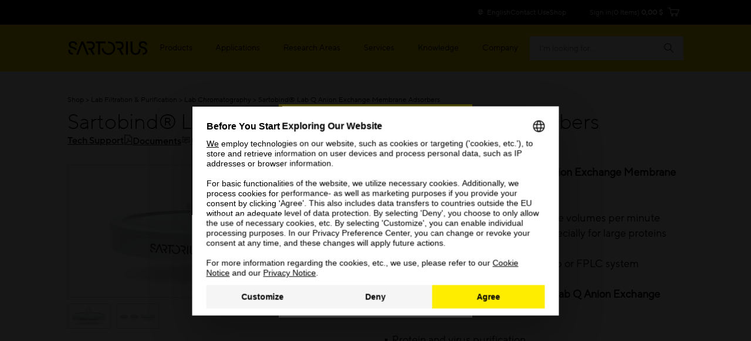

--- FILE ---
content_type: text/html;charset=UTF-8
request_url: https://shop.sartorius.com/us/p/sartobind-lab-q-anion-exchange-membrane-adsorbers/Quaternary-Ammonium-ion-Exchange-Chromatography
body_size: 29082
content:
<!DOCTYPE html>
<html lang="en">
<head>
    


<title>Sartobind Lab Q Membrane Adsorbers | Sartorius</title>
<meta name="description" content="Discover the top features and popular applications of Sartobind&reg; Lab Q Anion Exchange Membrane Adsorbers. Rapid flow rates, high binding capacity, and versatility make it ideal for protein purification and separation. Buy now from Sartorius.">
<link rel="canonical" href="https://shop.sartorius.com/us/p/sartobind-lab-q-anion-exchange-membrane-adsorbers/Quaternary-Ammonium-ion-Exchange-Chromatography">
    <link rel="alternate" hreflang="en-IE" href="https://shop.sartorius.com/ie/p/sartobind-lab-q-anion-exchange-membrane-adsorbers/Quaternary-Ammonium-ion-Exchange-Chromatography"/>
<link rel="alternate" hreflang="en-US" href="https://shop.sartorius.com/us/p/sartobind-lab-q-anion-exchange-membrane-adsorbers/Quaternary-Ammonium-ion-Exchange-Chromatography"/>
<link rel="alternate" hreflang="en-CA" href="https://shop.sartorius.com/ca/p/sartobind-lab-q-anion-exchange-membrane-adsorbers/Quaternary-Ammonium-ion-Exchange-Chromatography"/>
<link rel="alternate" hreflang="en-IN" href="https://shop.sartorius.com/in/p/sartobind-lab-q-anion-exchange-membrane-adsorbers/Quaternary-Ammonium-ion-Exchange-Chromatography"/>
<link rel="alternate" hreflang="zh-CN" href="https://shop.sartorius.com.cn/cn/p/sartobind-lab-q-anion-exchange-membrane-adsorbers/Quaternary-Ammonium-ion-Exchange-Chromatography"/>
<link rel="alternate" hreflang="en-IS" href="https://shop.sartorius.com/is/p/sartobind-lab-q-anion-exchange-membrane-adsorbers/Quaternary-Ammonium-ion-Exchange-Chromatography"/>
<link rel="alternate" hreflang="de-AT" href="https://shop.sartorius.com/at/p/sartobind-lab-q-anion-exchange-membrane-adsorbers/Quaternary-Ammonium-ion-Exchange-Chromatography"/>
<link rel="alternate" hreflang="x-default" href="https://shop.sartorius.com/ww/p/sartobind-lab-q-anion-exchange-membrane-adsorbers/Quaternary-Ammonium-ion-Exchange-Chromatography"/>
<link rel="alternate" hreflang="ja-JP" href="https://shop.sartorius.com/jp/p/sartobind-lab-q-anion-exchange-membrane-adsorbers/Quaternary-Ammonium-ion-Exchange-Chromatography"/>
<link rel="alternate" hreflang="de-CH" href="https://shop.sartorius.com/ch/p/sartobind-lab-q-anion-exchange-membrane-adsorbers/Quaternary-Ammonium-ion-Exchange-Chromatography"/>
<link rel="alternate" hreflang="de-DE" href="https://shop.sartorius.com/de/p/sartobind-lab-q-anion-exchange-membrane-adsorbers/Quaternary-Ammonium-ion-Exchange-Chromatography"/>
<link rel="alternate" hreflang="en-NL" href="https://shop.sartorius.com/nl/p/sartobind-lab-q-anion-exchange-membrane-adsorbers/Quaternary-Ammonium-ion-Exchange-Chromatography"/>
<link rel="alternate" hreflang="en-NO" href="https://shop.sartorius.com/no/p/sartobind-lab-q-anion-exchange-membrane-adsorbers/Quaternary-Ammonium-ion-Exchange-Chromatography"/>
<link rel="alternate" hreflang="en-FI" href="https://shop.sartorius.com/fi/p/sartobind-lab-q-anion-exchange-membrane-adsorbers/Quaternary-Ammonium-ion-Exchange-Chromatography"/>
<link rel="alternate" hreflang="pt-BR" href="https://shop.sartorius.com/br/p/sartobind-lab-q-anion-exchange-membrane-adsorbers/Quaternary-Ammonium-ion-Exchange-Chromatography"/>
<link rel="alternate" hreflang="es-ES" href="https://shop.sartorius.com/es/p/sartobind-lab-q-anion-exchange-membrane-adsorbers/Quaternary-Ammonium-ion-Exchange-Chromatography"/>
<link rel="alternate" hreflang="en-DK" href="https://shop.sartorius.com/dk/p/sartobind-lab-q-anion-exchange-membrane-adsorbers/Quaternary-Ammonium-ion-Exchange-Chromatography"/>
<link rel="alternate" hreflang="es-MX" href="https://shop.sartorius.com/mx/p/sartobind-lab-q-anion-exchange-membrane-adsorbers/Quaternary-Ammonium-ion-Exchange-Chromatography"/>
<link rel="alternate" hreflang="it-IT" href="https://shop.sartorius.com/it/p/sartobind-lab-q-anion-exchange-membrane-adsorbers/Quaternary-Ammonium-ion-Exchange-Chromatography"/>
<link rel="alternate" hreflang="pt-PT" href="https://shop.sartorius.com/pt/p/sartobind-lab-q-anion-exchange-membrane-adsorbers/Quaternary-Ammonium-ion-Exchange-Chromatography"/>
<link rel="alternate" hreflang="es-AR" href="https://shop.sartorius.com/ar/p/sartobind-lab-q-anion-exchange-membrane-adsorbers/Quaternary-Ammonium-ion-Exchange-Chromatography"/>
<link rel="alternate" hreflang="fr-BE" href="https://shop.sartorius.com/be/p/sartobind-lab-q-anion-exchange-membrane-adsorbers/Quaternary-Ammonium-ion-Exchange-Chromatography"/>
<link rel="alternate" hreflang="en-SE" href="https://shop.sartorius.com/se/p/sartobind-lab-q-anion-exchange-membrane-adsorbers/Quaternary-Ammonium-ion-Exchange-Chromatography"/>
<link rel="alternate" hreflang="fr-FR" href="https://shop.sartorius.com/fr/p/sartobind-lab-q-anion-exchange-membrane-adsorbers/Quaternary-Ammonium-ion-Exchange-Chromatography"/>
<link rel="alternate" hreflang="en-GB" href="https://shop.sartorius.com/gb/p/sartobind-lab-q-anion-exchange-membrane-adsorbers/Quaternary-Ammonium-ion-Exchange-Chromatography"/>
<script>
            initialPageData={'onPageKey':'sartorius','pageType':'product','pageStatus':'','pageTransactions':'cart_raq','deliveryTime':'','deviceType':'desktop','brand':'SARTORIUS','loginPunchout':'','contentGroup1':'','contentGroup2':'','contentGroup3':'','contentGroup4':'','contentGroup5':'','language':'en','pdpElements':'citations','pageCategory1':'Lab Equipment & Supplies','pageOwner':'','pageSubCategory1':'Lab Filtration & Purification','pageSubCategory2':'Lab Chromatography'}</script>

        <script>
  var hybrisPageTrackingUrl = "https://shop.sartorius.com/ww/service/fragment/analytics/api/details";

function isTrackingEnabled(){var s="";return decodeURIComponent(document.cookie).split("; ").forEach(function(e){var t=e.split("=",2),n=t[0],o=t[1];switch(n){case"currentCountry":window.initialPageData&&(window.initialPageData.pageCountry=o.substr(0,2).toLowerCase());break;case"currentLanguage":window.initialPageData&&(window.initialPageData.pageLanguage=o.substr(0,2).toLowerCase());break;case"disableTracking":s=o}}),""===s}
function startTracking(){(function (w, d, s, l, i) {
w[l] = w[l] || [];
function gtag(){w[l].push(arguments);}
gtag('consent', 'default', {
'ad_storage': 'denied',
'ad_user_data': 'denied',
'ad_personalization': 'denied',
'analytics_storage': 'denied'
});
w[l].push({"gtm.start": (new Date).getTime(), event: "gtm.js"});
var f = d.getElementsByTagName(s)[0], j = d.createElement(s), dl = l != "dataLayer" ? "&l=" + l : "";
j.async = true;
j.src = "https://www.googletagmanager.com/gtm.js?id=" + i + dl;
f.parentNode.insertBefore(j, f);
}(window, document, "script", "dataLayer", "GTM-N53WRHX"));
window.uetq = window.uetq || []; window.uetq.push('consent', 'default', { 'ad_storage': 'denied' });; startTracking = () => {}}
const explicitTrackingPaths = ["^\/[a-z]*\/search$", "^\/(.*)search-doc(.*)$"];
if(((new RegExp(explicitTrackingPaths.join("|"))).test(window.location.pathname) === false || window.location.hostname.includes("shop")) && isTrackingEnabled()) {
startTracking();
}</script>

<script id="usercentrics-cmp" data-settings-id="Sk2sB91Sm" src="https://web.cmp.usercentrics.eu/ui/loader.js" async></script>
<script>
let abInitialized = false;
const initAbTest = (ucDetail) => {
console.log("initAbTest", ucDetail);
if(ucDetail['Visual Website Optimizer (VWO)'] === true) {
if (!abInitialized) {
console.log("Initializing VWO AB Test");
try {
let link = document.createElement("link");
link.href = "https://dev.visualwebsiteoptimizer.com";
link.rel = "preconnect";
document.head.appendChild(link);
} catch (e) {
console.error("Error while preconnecting to https://dev.visualwebsiteoptimizer.com", e);
}
window._vwo_code ||
(function () {
var w=window,
d=document;
var account_id=854862,
version=2.2,
settings_tolerance=2000,
hide_element='body',
hide_element_style = 'opacity:0 !important;filter:alpha(opacity=0) !important;background:none !important';
/* DO NOT EDIT BELOW THIS LINE */
if(f=!1,v=d.querySelector('#vwoCode'),cc={},-1<d.URL.indexOf('__vwo_disable__')||w._vwo_code)return;try{var e=JSON.parse(localStorage.getItem('_vwo_'+account_id+'_config'));cc=e&&'object'==typeof e?e:{}}catch(e){}function r(t){try{return decodeURIComponent(t)}catch(e){return t}}var s=function(){var e={combination:[],combinationChoose:[],split:[],exclude:[],uuid:null,consent:null,optOut:null},t=d.cookie||'';if(!t)return e;for(var n,i,o=/(?:^|;\s*)(?:(_vis_opt_exp_(\d+)_combi=([^;]*))|(_vis_opt_exp_(\d+)_combi_choose=([^;]*))|(_vis_opt_exp_(\d+)_split=([^:;]*))|(_vis_opt_exp_(\d+)_exclude=[^;]*)|(_vis_opt_out=([^;]*))|(_vwo_global_opt_out=[^;]*)|(_vwo_uuid=([^;]*))|(_vwo_consent=([^;]*)))/g;null!==(n=o.exec(t));)try{n[1]?e.combination.push({id:n[2],value:r(n[3])}):n[4]?e.combinationChoose.push({id:n[5],value:r(n[6])}):n[7]?e.split.push({id:n[8],value:r(n[9])}):n[10]?e.exclude.push({id:n[11]}):n[12]?e.optOut=r(n[13]):n[14]?e.optOut=!0:n[15]?e.uuid=r(n[16]):n[17]&&(i=r(n[18]),e.consent=i&&3<=i.length?i.substring(0,3):null)}catch(e){}return e}();function i(){var e=function(){if(w.VWO&&Array.isArray(w.VWO))for(var e=0;e<w.VWO.length;e++){var t=w.VWO[e];if(Array.isArray(t)&&('setVisitorId'===t[0]||'setSessionId'===t[0]))return!0}return!1}(),t='a='+account_id+'&u='+encodeURIComponent(w._vis_opt_url||d.URL)+'&vn='+version+'&ph=1'+('undefined'!=typeof platform?'&p='+platform:'')+'&st='+w.performance.now();e||((n=function(){var e,t=[],n={},i=w.VWO&&w.VWO.appliedCampaigns||{};for(e in i){var o=i[e]&&i[e].v;o&&(t.push(e+'-'+o+'-1'),n[e]=!0)}if(s&&s.combination)for(var r=0;r<s.combination.length;r++){var a=s.combination[r];n[a.id]||t.push(a.id+'-'+a.value)}return t.join('|')}())&&(t+='&c='+n),(n=function(){var e=[],t={};if(s&&s.combinationChoose)for(var n=0;n<s.combinationChoose.length;n++){var i=s.combinationChoose[n];e.push(i.id+'-'+i.value),t[i.id]=!0}if(s&&s.split)for(var o=0;o<s.split.length;o++)t[(i=s.split[o]).id]||e.push(i.id+'-'+i.value);return e.join('|')}())&&(t+='&cc='+n),(n=function(){var e={},t=[];if(w.VWO&&Array.isArray(w.VWO))for(var n=0;n<w.VWO.length;n++){var i=w.VWO[n];if(Array.isArray(i)&&'setVariation'===i[0]&&i[1]&&Array.isArray(i[1]))for(var o=0;o<i[1].length;o++){var r,a=i[1][o];a&&'object'==typeof a&&(r=a.e,a=a.v,r&&a&&(e[r]=a))}}for(r in e)t.push(r+'-'+e[r]);return t.join('|')}())&&(t+='&sv='+n)),s&&s.optOut&&(t+='&o='+s.optOut);var n=function(){var e=[],t={};if(s&&s.exclude)for(var n=0;n<s.exclude.length;n++){var i=s.exclude[n];t[i.id]||(e.push(i.id),t[i.id]=!0)}return e.join('|')}();return n&&(t+='&e='+n),s&&s.uuid&&(t+='&id='+s.uuid),s&&s.consent&&(t+='&consent='+s.consent),w.name&&-1<w.name.indexOf('_vis_preview')&&(t+='&pM=true'),w.VWO&&w.VWO.ed&&(t+='&ed='+w.VWO.ed),t}code={nonce:v&&v.nonce,library_tolerance:function(){return'undefined'!=typeof library_tolerance?library_tolerance:void 0},settings_tolerance:function(){return cc.sT||settings_tolerance},hide_element_style:function(){return'{'+(cc.hES||hide_element_style)+'}'},hide_element:function(){return performance.getEntriesByName('first-contentful-paint')[0]?'':'string'==typeof cc.hE?cc.hE:hide_element},getVersion:function(){return version},finish:function(e){var t;f||(f=!0,(t=d.getElementById('_vis_opt_path_hides'))&&t.parentNode.removeChild(t),e&&((new Image).src='https://dev.visualwebsiteoptimizer.com/ee.gif?a='+account_id+e))},finished:function(){return f},addScript:function(e){var t=d.createElement('script');t.type='text/javascript',e.src?t.src=e.src:t.text=e.text,v&&t.setAttribute('nonce',v.nonce),d.getElementsByTagName('head')[0].appendChild(t)},load:function(e,t){t=t||{};var n=new XMLHttpRequest;n.open('GET',e,!0),n.withCredentials=!t.dSC,n.responseType=t.responseType||'text',n.onload=function(){if(t.onloadCb)return t.onloadCb(n,e);200===n.status?_vwo_code.addScript({text:n.responseText}):_vwo_code.finish('&e=loading_failure:'+e)},n.onerror=function(){if(t.onerrorCb)return t.onerrorCb(e);_vwo_code.finish('&e=loading_failure:'+e)},n.send()},init:function(){var e,t=this.settings_tolerance();w._vwo_settings_timer=setTimeout(function(){_vwo_code.finish()},t),'body'!==this.hide_element()?(n=d.createElement('style'),e=(t=this.hide_element())?t+this.hide_element_style():'',t=d.getElementsByTagName('head')[0],n.setAttribute('id','_vis_opt_path_hides'),v&&n.setAttribute('nonce',v.nonce),n.setAttribute('type','text/css'),n.styleSheet?n.styleSheet.cssText=e:n.appendChild(d.createTextNode(e)),t.appendChild(n)):(n=d.getElementsByTagName('head')[0],(e=d.createElement('div')).style.cssText='z-index: 2147483647 !important;position: fixed !important;left: 0 !important;top: 0 !important;width: 100% !important;height: 100% !important;background: white !important;',e.setAttribute('id','_vis_opt_path_hides'),e.classList.add('_vis_hide_layer'),n.parentNode.insertBefore(e,n.nextSibling));var n='https://dev.visualwebsiteoptimizer.com/j.php?'+i();-1!==w.location.search.indexOf('_vwo_xhr')?this.addScript({src:n}):this.load(n+'&x=true',{l:1})}};w._vwo_code=code;code.init();})();
abInitialized = true;
}
}
}
let storedData = localStorage.getItem("ucDetail");
if (storedData) {
initAbTest(JSON.parse(storedData));
}
window.addEventListener("ucConsentStatus", function (ucStatus) {
if (ucStatus.detail && ucStatus.detail.event == "consent_status") {
initAbTest(ucStatus.detail);
localStorage.setItem("ucDetail", JSON.stringify(ucStatus.detail));
}
});
</script><meta name="keywords" content="Ready-to-use syringe filter, ion exchange fplc, macro-prep q, unosphere q, virus purification column, protein purification column, sartobind, quaternary ammonium, sartobind lab ion exchange, anion exchange chromatography, membrane chromatography, sartobind lab, sartobind lab anion exchange, hitrap, anion exchange column, Separation proteins, Ion Exchange Chromatography, Purification, leached protein a removal, econofit q, filters, sartobind lab q, filter, capto q, fplc, hitrap q, econofit, endotoxin removal, sartobind q, sartobind lab iex, anion exchange, antibody purification column, nuvia q, pre-packed ion exchange column, Membrane adsorbers">
<meta http-equiv="Content-Type" content="text/html; charset=utf-8"/>
    <meta http-equiv="X-UA-Compatible" content="IE=edge">
    <meta charset="utf-8">
    <meta name="viewport" content="width=device-width, initial-scale=1, user-scalable=no">
    <meta name="robots" content="index,follow">
        <link rel="shortcut icon" type="image/x-icon" media="all" href="/_ui/responsive/theme-sartorius/images/favicon.ico"/>
        
<link rel="stylesheet" href="https://www.sartorius.com/resource/themes/sartorius-facelift/css/styles-415206-170.css" ><link rel="stylesheet" href="https://www.sartorius.com/resource/themes/sartorius-facelift/css/hybris-styles-415202-126.css" ><link rel="stylesheet" href="https://www.sartorius.com/resource/themes/sartorius-facelift/css/print-415204-1.css" ><link rel="stylesheet" href="https://www.sartorius.com/resource/themes/sartorius-facelift/css/yBox.min-1766256-1.css" >



  

<link rel="stylesheet" type="text/css" media="all" href="/wro/all_responsive.css?v=cea4fd54-c4ea-4992-bede-dfb3bbe03d69" />
<link rel="stylesheet" type="text/css" media="all" href="/wro/addons_responsive.css?v=cea4fd54-c4ea-4992-bede-dfb3bbe03d69" />




  







<script type="application/ld+json">
            {
  "@context" : "http://schema.org",
  "@type" : "WebPage",
  "name" : "Sartobind Lab Q Membrane Adsorbers | Sartorius",
  "description" : "Discover the top features and popular applications of Sartobind&reg; Lab Q Anion Exchange Membrane Adsorbers. Rapid flow rates, high binding capacity, and versatility make it ideal for protein purification and separation. Buy now from Sartorius.",
  "url" : "https://shop.sartorius.com/us/p/sartobind-lab-q-anion-exchange-membrane-adsorbers/Quaternary-Ammonium-ion-Exchange-Chromatography",
  "breadcrumb" : {
    "@type" : "BreadcrumbList",
    "itemListElement" : [ {
      "@type" : "ListItem",
      "position" : 1,
      "item" : {
        "@type" : "WebPage",
        "@id" : "https://shop.sartorius.com/us/",
        "name" : "Sartorius Shop"
      }
    }, {
      "@type" : "ListItem",
      "position" : 2,
      "item" : {
        "@type" : "WebPage",
        "@id" : "https://shop.sartorius.com/us/c/lab-filtration-purification",
        "name" : "Lab Filtration & Purification"
      }
    }, {
      "@type" : "ListItem",
      "position" : 3,
      "item" : {
        "@type" : "WebPage",
        "@id" : "https://shop.sartorius.com/us/c/lab-filtration-purification/lab-chromatography",
        "name" : "Lab Chromatography"
      }
    }, {
      "@type" : "ListItem",
      "position" : 4,
      "item" : {
        "@type" : "WebPage",
        "@id" : "https://shop.sartorius.com/us/p/sartobind-lab-q-anion-exchange-membrane-adsorbers/Quaternary-Ammonium-ion-Exchange-Chromatography",
        "name" : "Sartobind® Lab Q Anion Exchange Membrane Adsorbers"
      }
    } ]
  },
  "mainEntity" : {
    "@type" : "Product",
    "name" : "Sartobind® Lab Q Anion Exchange Membrane Adsorbers",
    "image" : "https://shop.sartorius.com/us/medias/?context=bWFzdGVyfHJvb3R8MjcwNjd8aW1hZ2UvanBlZ3xhR1E0TDJoaVl5ODVPVGd6TkRZMU1EWXlORE13fGQ0MDFlNzZmMTVkYTU3NmJjOGZlOTA0ZTVmNjE4Zjk4NmU3NmU4MTk5YWMzN2RlNGFlNTdmOTkxZjIxMmY4ZDI",
    "description" : "Discover the top features and popular applications of Sartobind&reg; Lab Q Anion Exchange Membrane Adsorbers. Rapid flow rates, high binding capacity, and versatility make it ideal for protein purification and separation. Buy now from Sartorius.",
    "sku" : "93IEXQ42BC-12",
    "brand" : {
      "@type" : "Brand",
      "name" : "Sartorius"
    },
    "offers" : {
      "@type" : "Offer",
      "url" : "https://shop.sartorius.com/us/p/sartobind-lab-q-anion-exchange-membrane-adsorbers/93IEXQ42BC-12",
      "priceCurrency" : "USD",
      "price" : "284.00",
      "itemCondition" : "https://schema.org/NewCondition",
      "availability" : "http://schema.org/InStock"
    }
  }
}</script>
    
<script>(window.BOOMR_mq=window.BOOMR_mq||[]).push(["addVar",{"rua.upush":"false","rua.cpush":"true","rua.upre":"false","rua.cpre":"true","rua.uprl":"false","rua.cprl":"false","rua.cprf":"false","rua.trans":"SJ-306a9754-ee74-4c44-9779-1311bccdd67d","rua.cook":"false","rua.ims":"false","rua.ufprl":"false","rua.cfprl":"true","rua.isuxp":"false","rua.texp":"norulematch","rua.ceh":"false","rua.ueh":"false","rua.ieh.st":"0"}]);</script>
                              <script>!function(a){var e="https://s.go-mpulse.net/boomerang/",t="addEventListener";if("False"=="True")a.BOOMR_config=a.BOOMR_config||{},a.BOOMR_config.PageParams=a.BOOMR_config.PageParams||{},a.BOOMR_config.PageParams.pci=!0,e="https://s2.go-mpulse.net/boomerang/";if(window.BOOMR_API_key="YR4QM-F5X88-L8Z7M-JD383-WGVHT",function(){function n(e){a.BOOMR_onload=e&&e.timeStamp||(new Date).getTime()}if(!a.BOOMR||!a.BOOMR.version&&!a.BOOMR.snippetExecuted){a.BOOMR=a.BOOMR||{},a.BOOMR.snippetExecuted=!0;var i,_,o,r=document.createElement("iframe");if(a[t])a[t]("load",n,!1);else if(a.attachEvent)a.attachEvent("onload",n);r.src="javascript:void(0)",r.title="",r.role="presentation",(r.frameElement||r).style.cssText="width:0;height:0;border:0;display:none;",o=document.getElementsByTagName("script")[0],o.parentNode.insertBefore(r,o);try{_=r.contentWindow.document}catch(O){i=document.domain,r.src="javascript:var d=document.open();d.domain='"+i+"';void(0);",_=r.contentWindow.document}_.open()._l=function(){var a=this.createElement("script");if(i)this.domain=i;a.id="boomr-if-as",a.src=e+"YR4QM-F5X88-L8Z7M-JD383-WGVHT",BOOMR_lstart=(new Date).getTime(),this.body.appendChild(a)},_.write("<bo"+'dy onload="document._l();">'),_.close()}}(),"".length>0)if(a&&"performance"in a&&a.performance&&"function"==typeof a.performance.setResourceTimingBufferSize)a.performance.setResourceTimingBufferSize();!function(){if(BOOMR=a.BOOMR||{},BOOMR.plugins=BOOMR.plugins||{},!BOOMR.plugins.AK){var e="true"=="true"?1:0,t="",n="ck6dqcvydf3ra2jtmo3a-f-dc7fb78ea-clientnsv4-s.akamaihd.net",i="false"=="true"?2:1,_={"ak.v":"39","ak.cp":"1499876","ak.ai":parseInt("948092",10),"ak.ol":"0","ak.cr":8,"ak.ipv":4,"ak.proto":"h2","ak.rid":"1b51a1f0","ak.r":42864,"ak.a2":e,"ak.m":"dscr","ak.n":"ff","ak.bpcip":"18.188.56.0","ak.cport":50666,"ak.gh":"184.25.118.16","ak.quicv":"","ak.tlsv":"tls1.3","ak.0rtt":"","ak.0rtt.ed":"","ak.csrc":"-","ak.acc":"","ak.t":"1764975542","ak.ak":"hOBiQwZUYzCg5VSAfCLimQ==6kK3/pv2rlnwMHHmjHqIShOTLu1v1zynGV6mxTPpC4ZsF7UwFI+Ujitfqsn5+ijwYviN1GfOcH36G2DuQuGdG+JGSy+z5kbayw7RfKJ4rJgEOPVsEwqRRKLbni1Ac2tNrbp0IcLiDoFYFpM6hpqySww1ed55Ts1PLfrEt6oHB3dRXWvqmaDCB24SC58uafW5YK4t/mIwmrw9bRuJzCfpAjjQk6T0YHFvx8IX4YyovM3mANo1JH7xUoPgtSvB8BTUXzylZakpO/QikTXXfT3YvcgCQUo5q2Zqb51y82YAP85jpzgV4MNoWw6D/C1xRbo1XT1DgU5iBf4B9+2FySQjzR7bVcz7YNLWQvpBGVoT21xePfGehxrWYkPiZh+iRrQ4fvUCejPHU2Pdan5bS5wIIsG0k4p/vRW0mlLWW7Q6oJU=","ak.pv":"44","ak.dpoabenc":"","ak.tf":i};if(""!==t)_["ak.ruds"]=t;var o={i:!1,av:function(e){var t="http.initiator";if(e&&(!e[t]||"spa_hard"===e[t]))_["ak.feo"]=void 0!==a.aFeoApplied?1:0,BOOMR.addVar(_)},rv:function(){var a=["ak.bpcip","ak.cport","ak.cr","ak.csrc","ak.gh","ak.ipv","ak.m","ak.n","ak.ol","ak.proto","ak.quicv","ak.tlsv","ak.0rtt","ak.0rtt.ed","ak.r","ak.acc","ak.t","ak.tf"];BOOMR.removeVar(a)}};BOOMR.plugins.AK={akVars:_,akDNSPreFetchDomain:n,init:function(){if(!o.i){var a=BOOMR.subscribe;a("before_beacon",o.av,null,null),a("onbeacon",o.rv,null,null),o.i=!0}return this},is_complete:function(){return!0}}}}()}(window);</script></head>

<body data-objectid="93iexq42bc-12"
      class="page-productDetails pageType-ProductPage template-pages-product-productLayout2Page  smartedit-page-uid-productDetails smartedit-page-uuid-eyJpdGVtSWQiOiJwcm9kdWN0RGV0YWlscyIsImNhdGFsb2dJZCI6IkNvbnRlbnRDYXRhbG9nTWFzdGVyIiwiY2F0YWxvZ1ZlcnNpb24iOiJPbmxpbmUifQ== smartedit-catalog-version-uuid-ContentCatalogMaster/Online  language-en">
<script async src="https://api.fraud0.com/api/v2/fz.js?cid=62fbf1ee-ef21-436f-8433-77ac4047f283"></script>
<script>(function(){var i=document.createElement('img');i.alt=' ';i.src='https://api.fraud0.com/api/v2/pixel?cid=62fbf1ee-ef21-436f-8433-77ac4047f283&cb='+Math.random()+'.'+(new Date()).getTime();
i.width=i.height=1;i.style='width:1px;height:1px;display:inline;position:absolute;margin-top:-1px;';document.body.append(i);})();</script><div class="yCmsContentSlot container">
</div><div class="page">

            
<header class="bab-l-header" data-component="header" lang="en">
<div class="bab-l-header__desktopMenu" data-js-searchField>
<nav data-component="metanavigation" data-url="https://shop.sartorius.com/ww/service/fragment/metaNavigationHead" >
<div class="bab-l-metaNavigation">
<div class="container bab-l-metaNavigation__wrapper" data-js-shoplinks>
<ul class="bab-l-metaNavigation__nav">
<li class="bab-l-metaNavigation__item">
<a class="bab-a-link" href="#" data-js-langprefsopen data-component="langswitcherbutton">
<i class="icon icon-globe"></i> <span data-js-text>English</span>
</a>
</li>
<li class="bab-l-metaNavigation__item">
<a class="bab-a-link"
title="Contact Us"
href="https://www.sartorius.com/en/contact-us"
>
<span data-t-type="linktext">
Contact Us </span>
</a> </li>
<li class="bab-l-metaNavigation__item">
<a class="bab-a-link"
title="eShop"
href="https://shop.sartorius.com/ww/"
>
<span data-t-type="linktext">
eShop </span>
</a> </li>
</ul>
</div>
</div>
</nav><nav class="bab-l-mainNavigation " data-js-mainNavigation lang="en">
<div class="bab-l-mainNavigation__container container">
<div class="bab-l-mainNavigation__wrapper">
<div class="row">
<div class="col-md-12">
<div class="bab-l-mainNavigation__content-wrapper">
<div class="bab-l-mainNavigation__inner-content">
<div class="bab-l-mainNavigation__logo">
<div class="bab-l-mainNavigation__logo-click"></div>
<a href="https://www.sartorius.com/en">
<img src="https://www.sartorius.com/resource/crblob/5108/736ffdaf13a438d0fa6a38bc24dfa7ab/sartorius-logo-data.svg" alt="Sartorius Logo">
</a> </div>
<div class="bab-l-mainNavigation__menu"
data-component="mainnavigation"
data-json-url="https://www.sartorius.com/blueprint/servlet/json/navigation/3534"
data-obfuscate="true"
data-with-credentials="false">
<ul class="bab-l-mainNavigation-mobile" data-id="3534" data-alternate="false"
data-js-mainmenu data-level="0">
<div class="bab-l-mainNavigation__bg" data-js-closesubmenu></div>
<li class="bab-l-mainNavigation__item bab-l-mainNavigation-mobile__item" data-js-menuitem>
<a
href="https://www.sartorius.com/en/products"
class="bab-a-link"
title="Products">
<span>Products</span>
</a> <div
class="bab-l-mainNavigation__subMenu bab-l-mainNavigation__subMenu--withTeaser bab-l-mainNavigation__subMenu--long"
data-js-subnavi>
<div class="bab-l-mainNavigation__scrollable">
<div class="container">
<div class="bab-l-mainNavigation__subMenu-container">
<div class="bab-l-mainNavigation__subMenu-wrapper">
<ul class="bab-l-mainNavigation-mobile" data-id="3558" data-alternate="true"
data-js-mainmenu style="display: none">
<span data-js-loading class='reload-animation'><i class="icon icon-reload"></i></span>
<div class="bab-l-mainNavigation__bg" data-js-closesubmenu></div>
<li class="bab-l-mainNavigation-mobile__item" data-js-subnaviitem
data-content-id="1184180">
<span data-js-loading class='reload-animation'><i class="icon icon-reload"></i></span>
</li><li class="bab-l-mainNavigation-mobile__item" data-js-subnaviitem
data-content-id="3588">
<span data-js-loading class='reload-animation'><i class="icon icon-reload"></i></span>
</li><li class="bab-l-mainNavigation-mobile__item" data-js-subnaviitem
data-content-id="3586">
<span data-js-loading class='reload-animation'><i class="icon icon-reload"></i></span>
</li><li class="bab-l-mainNavigation-mobile__item" data-js-subnaviitem
data-content-id="1266630">
<span data-js-loading class='reload-animation'><i class="icon icon-reload"></i></span>
</li><li class="bab-l-mainNavigation-mobile__item" data-js-subnaviitem
data-content-id="1165862">
<span data-js-loading class='reload-animation'><i class="icon icon-reload"></i></span>
</li><li class="bab-l-mainNavigation-mobile__item" data-js-subnaviitem
data-content-id="3594">
<span data-js-loading class='reload-animation'><i class="icon icon-reload"></i></span>
</li><li class="bab-l-mainNavigation-mobile__item" data-js-subnaviitem
data-content-id="789084">
<span data-js-loading class='reload-animation'><i class="icon icon-reload"></i></span>
</li><li class="bab-l-mainNavigation-mobile__item" data-js-subnaviitem
data-content-id="1402684">
<span data-js-loading class='reload-animation'><i class="icon icon-reload"></i></span>
</li><li class="bab-l-mainNavigation-mobile__item" data-js-subnaviitem
data-content-id="3590">
<span data-js-loading class='reload-animation'><i class="icon icon-reload"></i></span>
</li><li class="bab-l-mainNavigation-mobile__item" data-js-subnaviitem
data-content-id="788942">
<span data-js-loading class='reload-animation'><i class="icon icon-reload"></i></span>
</li><li class="bab-l-mainNavigation-mobile__item" data-js-subnaviitem
data-content-id="3598">
<span data-js-loading class='reload-animation'><i class="icon icon-reload"></i></span>
</li><li class="bab-l-mainNavigation-mobile__item" data-js-subnaviitem
data-content-id="1742740">
<span data-js-loading class='reload-animation'><i class="icon icon-reload"></i></span>
</li><li class="bab-l-mainNavigation-mobile__item" data-js-subnaviitem
data-content-id="1677384">
<span data-js-loading class='reload-animation'><i class="icon icon-reload"></i></span>
</li><li class="bab-l-mainNavigation-mobile__item" data-js-subnaviitem
data-content-id="3606">
<span data-js-loading class='reload-animation'><i class="icon icon-reload"></i></span>
</li><li class="bab-l-mainNavigation-mobile__item" data-js-subnaviitem
data-content-id="3604">
<span data-js-loading class='reload-animation'><i class="icon icon-reload"></i></span>
</li><li class="bab-l-mainNavigation-mobile__item" data-js-subnaviitem
data-content-id="3596">
<span data-js-loading class='reload-animation'><i class="icon icon-reload"></i></span>
</li><li class="bab-l-mainNavigation-mobile__item" data-js-subnaviitem
data-content-id="454724">
<span data-js-loading class='reload-animation'><i class="icon icon-reload"></i></span>
</li><li class="bab-l-mainNavigation-mobile__item" data-js-subnaviitem
data-content-id="3592">
<span data-js-loading class='reload-animation'><i class="icon icon-reload"></i></span>
</li><li class="bab-l-mainNavigation-mobile__item" data-js-subnaviitem
data-content-id="1160744">
<span data-js-loading class='reload-animation'><i class="icon icon-reload"></i></span>
</li><li class="bab-l-mainNavigation-mobile__item" data-js-subnaviitem
data-content-id="3600">
<span data-js-loading class='reload-animation'><i class="icon icon-reload"></i></span>
</li><li class="bab-l-mainNavigation-mobile__item" data-js-subnaviitem
data-content-id="3602">
<span data-js-loading class='reload-animation'><i class="icon icon-reload"></i></span>
</li> </ul> </div>
<div class="bab-l-mainNavigation__subMenu-seperator"></div>
<div class="bab-l-mainNavigation__teaser">
<a class="bab-a-button bab-a-button--black bab-l-mainNavigation__eshopButton" rel="" href="https://shop.sartorius.com/ww/" >
<i class="icon icon-shopping-cart"></i>
<span class="bab-a-button__ghost" data-t-type="buttonLabel">
Browse eShop
</span>
<i class="icon icon-hero-right"></i>
</a><a href="https://www.sartorius.com/en/products/pipetting/electronic-pipettes/picus-2" class="bab-e-menuTeaser" target="_self" lang="en" >
<div class="bab-e-menuTeaser__image">
<picture class=" bab-img-format-xs-1x1 " title="Video still: Picus 2 electronic pipette, mobile phone with Sartorius app loading">
<source
media="(min-width: 0px)"
srcset="https://www.sartorius.com/resource/image/1475304/1x1/60/60/24041bc8306b6cadadf712f9caae5977/224E850D329567240EFA72332FF4DFED/electronic-pipette-mobile-app-video-still-1-picus-2-en-sarto.jpg 60w,https://www.sartorius.com/resource/image/1475304/1x1/90/90/8434c9ed49329c8071015e4956d7dae/F4F5F5E6D70A54793A84BC405E2A679A/electronic-pipette-mobile-app-video-still-1-picus-2-en-sarto.jpg 90w,https://www.sartorius.com/resource/image/1475304/1x1/150/150/146ad4be969ce3728a6f5680a3839485/A139C941301659D7B601A853BCDCADCE/electronic-pipette-mobile-app-video-still-1-picus-2-en-sarto.jpg 150w,https://www.sartorius.com/resource/image/1475304/1x1/270/270/14b945344888d4592c7b2967a78db325/E6B6CB0555480CD043A559F51EAD931B/electronic-pipette-mobile-app-video-still-1-picus-2-en-sarto.jpg 270w,https://www.sartorius.com/resource/image/1475304/1x1/330/330/c4d0d29b15d052d15075cbb9b66f824e/B7B4A2D008F4BA2E4DFC603C0729901E/electronic-pipette-mobile-app-video-still-1-picus-2-en-sarto.jpg 330w,https://www.sartorius.com/resource/image/1475304/1x1/450/450/9f623fc0c4662ab56dab2924894f187b/F14308A5F09089C87B805E8A4E737411/electronic-pipette-mobile-app-video-still-1-picus-2-en-sarto.jpg 450w,https://www.sartorius.com/resource/image/1475304/1x1/510/510/9ac1fb6d0b4fdf86bd1b51c284b61edd/6FB1639FB8DF8A3D57D91E6CDA35258C/electronic-pipette-mobile-app-video-still-1-picus-2-en-sarto.jpg 510w,https://www.sartorius.com/resource/image/1475304/1x1/690/690/f4711fa550dc65f97aba6f6f27556516/67BBF3662F175721FC076784CCDEC242/electronic-pipette-mobile-app-video-still-1-picus-2-en-sarto.jpg 690w,https://www.sartorius.com/resource/image/1475304/1x1/1140/1140/e9caf69bea7d9f1d47fee16d9e7a3c7c/7D66399A685F88A584A43095A8D5D138/electronic-pipette-mobile-app-video-still-1-picus-2-en-sarto.jpg 1140w,https://www.sartorius.com/resource/image/1475304/1x1/1710/1710/5b75d7bcf113382116009c54ee8c928/E87A6352820DBEC1769C2096EE81DF8B/electronic-pipette-mobile-app-video-still-1-picus-2-en-sarto.jpg 1710w,https://www.sartorius.com/resource/image/1475304/1x1/2280/2280/7b6ab7de49d1c911608d66b4b9a5db70/0B932C68893A91FBD243EF673B59FC6B/electronic-pipette-mobile-app-video-still-1-picus-2-en-sarto.jpg 2280w"
>
<img class="img-responsive"
alt="Video still: Picus 2 electronic pipette, mobile phone with Sartorius app loading"
loading="eager"
>
</picture> </div>
<div class="bab-e-menuTeaser__title" >
<span class="bab-e-menuTeaser__title-text">Fully connected with Picus<sup>® </sup>2 pipette</span>
<i class="bab-e-menuTeaser__title-icon icon icon-hero-right"></i>
</div>
</a><a href="https://www.sartorius.com/en/products/nucleic-acid-delivery-solutions" class="bab-e-menuTeaser" target="_self" lang="en" >
<div class="bab-e-menuTeaser__image">
<picture class=" bab-img-format-xs-1x1 ">
<source
media="(min-width: 0px)"
srcset="https://www.sartorius.com/resource/image/1686246/1x1/60/60/a656911087544bc2617568a5ee5e47ac/C76CEA33DE17822A613F4F725DA4B2F9/nucleic-acid-delivery-solutions-herobannerimage.jpg 60w,https://www.sartorius.com/resource/image/1686246/1x1/90/90/90bf62c815704e45719c52b846dae3bd/6C5486701BDF610C30ACE8A1561D3499/nucleic-acid-delivery-solutions-herobannerimage.jpg 90w,https://www.sartorius.com/resource/image/1686246/1x1/150/150/771b17d8b79bbb87b355fde66f880759/AE017C5C6DB308CA9797AF0D8BB724DE/nucleic-acid-delivery-solutions-herobannerimage.jpg 150w,https://www.sartorius.com/resource/image/1686246/1x1/270/270/b3b7729525fa2486c1716cc20bacb3ca/0869C3FBB96B2E6007EB33E65B6E8646/nucleic-acid-delivery-solutions-herobannerimage.jpg 270w,https://www.sartorius.com/resource/image/1686246/1x1/330/330/2cb9e8c3d8058049c72d5afbcb18af42/47A713CB7710B93B5DEDE73880E34E83/nucleic-acid-delivery-solutions-herobannerimage.jpg 330w,https://www.sartorius.com/resource/image/1686246/1x1/450/450/c86740868948c40857384e2ed29ad0ad/44584745B82561FC96B139BF455553BE/nucleic-acid-delivery-solutions-herobannerimage.jpg 450w,https://www.sartorius.com/resource/image/1686246/1x1/510/510/c2375b05450e2bbb57d7c877b8e1fb89/10081161EBD377C3DA7064E6D1A1C48E/nucleic-acid-delivery-solutions-herobannerimage.jpg 510w,https://www.sartorius.com/resource/image/1686246/1x1/690/690/36d67f98ef84338012b60502af8405f7/44A7A4060E5C25786BB3DDD5AA27A636/nucleic-acid-delivery-solutions-herobannerimage.jpg 690w,https://www.sartorius.com/resource/image/1686246/1x1/1140/1140/11ae43c5408728a81666c70dfc0070f5/A479DFB2CE86916C8784278F88C9BDA4/nucleic-acid-delivery-solutions-herobannerimage.jpg 1140w,https://www.sartorius.com/resource/image/1686246/1x1/1710/1710/dc758a8678f8346548d482bf1b5b5980/7D79323CB58236470783793F9FB60DEA/nucleic-acid-delivery-solutions-herobannerimage.jpg 1710w,https://www.sartorius.com/resource/image/1686246/1x1/2280/2280/4e9866eb2944dfd08ebc9c68c5ae6b29/626CDAFB31666BE820486457C6290C98/nucleic-acid-delivery-solutions-herobannerimage.jpg 2280w"
>
<img class="img-responsive"
loading="eager"
>
</picture> </div>
<div class="bab-e-menuTeaser__title" >
<span class="bab-e-menuTeaser__title-text"><span>Nucleic Acid Delivery Solutions</span></span>
<i class="bab-e-menuTeaser__title-icon icon icon-hero-right"></i>
</div>
</a> </div>
</div>
</div>
</div>
</div>
</li><li class="bab-l-mainNavigation__item bab-l-mainNavigation-mobile__item" data-js-menuitem>
<a
href="https://www.sartorius.com/en/applications"
class="bab-a-link"
title="Applications">
<span>Applications</span>
</a> <div
class="bab-l-mainNavigation__subMenu bab-l-mainNavigation__subMenu--withTeaser "
data-js-subnavi>
<div class="bab-l-mainNavigation__scrollable">
<div class="container">
<div class="bab-l-mainNavigation__subMenu-container">
<div class="bab-l-mainNavigation__subMenu-wrapper">
<ul class="bab-l-mainNavigation-mobile" data-id="3556" data-alternate="false"
data-js-mainmenu data-level="0">
<div class="bab-l-mainNavigation__bg" data-js-closesubmenu></div>
<li class="bab-l-mainNavigation-mobile__item" data-js-subnaviitem
data-content-id="3576">
<span data-js-loading class='reload-animation'><i class="icon icon-reload"></i></span>
</li><li class="bab-l-mainNavigation-mobile__item" data-js-subnaviitem
data-content-id="3578">
<span data-js-loading class='reload-animation'><i class="icon icon-reload"></i></span>
</li><li class="bab-l-mainNavigation-mobile__item" data-js-subnaviitem
data-content-id="774008">
<span data-js-loading class='reload-animation'><i class="icon icon-reload"></i></span>
</li><li class="bab-l-mainNavigation-mobile__item" data-js-subnaviitem
data-content-id="3580">
<span data-js-loading class='reload-animation'><i class="icon icon-reload"></i></span>
</li><li class="bab-l-mainNavigation-mobile__item" data-js-subnaviitem
data-content-id="3582">
<span data-js-loading class='reload-animation'><i class="icon icon-reload"></i></span>
</li> </ul> </div>
<div class="bab-l-mainNavigation__subMenu-seperator"></div>
<div class="bab-l-mainNavigation__teaser">
<a href="https://www.sartorius.com/en/applications/biopharmaceutical-manufacturing/process-intensification" class="bab-e-menuTeaser" target="_self" lang="en" >
<div class="bab-e-menuTeaser__image">
<picture class=" bab-img-format-xs-1x1 ">
<source
media="(min-width: 0px)"
srcset="https://www.sartorius.com/resource/image/1692366/1x1/60/60/efe2b294cd840c8650239b3f771d9f93/DDBEB9993E281352EE755E7BB9A76330/pi-campaign-usp-dsp-main-visual-b-0004599-g-y-tif.jpg 60w,https://www.sartorius.com/resource/image/1692366/1x1/90/90/3a7d392476a538fbae224ae88baff354/12E54925C4877D5274F60117A83D8035/pi-campaign-usp-dsp-main-visual-b-0004599-g-y-tif.jpg 90w,https://www.sartorius.com/resource/image/1692366/1x1/150/150/e7f02e027ae6196e51cf421741f8b880/2B4692F4EC67B8C3C61D435E4CB45D44/pi-campaign-usp-dsp-main-visual-b-0004599-g-y-tif.jpg 150w,https://www.sartorius.com/resource/image/1692366/1x1/270/270/e44794ea0a6f236d4c2a92e83fa7cff8/F287C8E0C1A1AC29E6F4D95F4F34663C/pi-campaign-usp-dsp-main-visual-b-0004599-g-y-tif.jpg 270w,https://www.sartorius.com/resource/image/1692366/1x1/330/330/357495b467368583c2c8901b071520d7/6B1F5970ACC8BB15E689B9FEA9C1D398/pi-campaign-usp-dsp-main-visual-b-0004599-g-y-tif.jpg 330w,https://www.sartorius.com/resource/image/1692366/1x1/450/450/6f8cb9d1e7dd968bcf7fc36711eb1b58/468501FFB94BF52CF8A9F97EAA40555F/pi-campaign-usp-dsp-main-visual-b-0004599-g-y-tif.jpg 450w,https://www.sartorius.com/resource/image/1692366/1x1/510/510/2bcfc26ad17500e602d5732b049ee91e/1B239090C5F3E5255AFEB743C8132947/pi-campaign-usp-dsp-main-visual-b-0004599-g-y-tif.jpg 510w,https://www.sartorius.com/resource/image/1692366/1x1/690/690/80e71156c46141b37b75c9530d82d207/EA34F7A23A273B08EE6BABF4C1B7600B/pi-campaign-usp-dsp-main-visual-b-0004599-g-y-tif.jpg 690w,https://www.sartorius.com/resource/image/1692366/1x1/1140/1140/bad7d3de80c9ef23cbc4fad2cd03c2d3/7BEF0DE813C4EEAB120B5822605A794C/pi-campaign-usp-dsp-main-visual-b-0004599-g-y-tif.jpg 1140w,https://www.sartorius.com/resource/image/1692366/1x1/1710/1710/dfc880ae7223cd1da54dc949ef6041cf/FBF1FE41D049EADCD8D335A0403101ED/pi-campaign-usp-dsp-main-visual-b-0004599-g-y-tif.jpg 1710w,https://www.sartorius.com/resource/image/1692366/1x1/2280/2280/3af0b8cf6bd25ad60dec67c02dab7b67/41663688486B95222E317836C79B49C7/pi-campaign-usp-dsp-main-visual-b-0004599-g-y-tif.jpg 2280w"
>
<img class="img-responsive"
loading="eager"
>
</picture> </div>
<div class="bab-e-menuTeaser__title" >
<span class="bab-e-menuTeaser__title-text"><span>It's Time to Intensify Your Process</span></span>
<i class="bab-e-menuTeaser__title-icon icon icon-hero-right"></i>
</div>
</a><a href="/us/p/ruo-growth-factors-cytokines/M_RUO_Cytokines" class="bab-e-menuTeaser" target="_self" lang="en" >
<div class="bab-e-menuTeaser__image">
<picture class=" bab-img-format-xs-1x1 ">
<source
media="(min-width: 0px)"
srcset="https://www.sartorius.com/resource/image/1245704/1x1/60/60/89b8f9922c0e290462e05a79801a2130/B90EC12C9B2113A87965C6CAB9ED6648/vials-png-80206-.png 60w,https://www.sartorius.com/resource/image/1245704/1x1/90/90/42c502ede7aed9a36c3a69810e3f79e1/7477DD4B3126411106750B1BB658DB1F/vials-png-80206-.png 90w,https://www.sartorius.com/resource/image/1245704/1x1/150/150/83ea4dd78aea685deada950e1aea90ad/705EF334B68D28C844B823FACE933E3B/vials-png-80206-.png 150w,https://www.sartorius.com/resource/image/1245704/1x1/270/270/34977cea74f1b7ef52192f3bbb33d03f/9EB18D27FB61D2BDBD11957AC5C9E592/vials-png-80206-.png 270w,https://www.sartorius.com/resource/image/1245704/1x1/330/330/330cbdc42fbefe71f6379133e4ebe78f/F526AE0CFEB79DB953E8F00AE560D67D/vials-png-80206-.png 330w,https://www.sartorius.com/resource/image/1245704/1x1/450/450/228b09d0ecd576ac2652d263c128590/932716306A48DC833F73D6B125D81DE9/vials-png-80206-.png 450w,https://www.sartorius.com/resource/image/1245704/1x1/510/510/6b1b6731c71e3db81fde2f899121f344/2D70BA853C42538013636C3CD9C8868D/vials-png-80206-.png 510w,https://www.sartorius.com/resource/image/1245704/1x1/690/690/6e2a4b1415ae8f8c0106c999e9889cc2/D8173CE91C2BD216A367DE3435F527A2/vials-png-80206-.png 690w,https://www.sartorius.com/resource/image/1245704/1x1/1140/1140/ed5d683d783154a4c06594998340d3fa/F68633820218203691A8DDB95C67EB36/vials-png-80206-.png 1140w,https://www.sartorius.com/resource/image/1245704/1x1/1710/1710/4693a8935ec7e0fca55a8b18d8dc467f/20E4DCC52122C53A7DC90BD9B9965128/vials-png-80206-.png 1710w,https://www.sartorius.com/resource/image/1245704/1x1/2280/2280/8f39171e39112a96ff973d55dd57dd2a/2ED9086C018604BA314DBB76407CFF64/vials-png-80206-.png 2280w"
>
<img class="img-responsive"
alt="vials"
loading="eager"
>
</picture> </div>
<div class="bab-e-menuTeaser__title" >
<span class="bab-e-menuTeaser__title-text">Buy 1, Get 1 Free Research Growth Factors & Cytokines</span>
<i class="bab-e-menuTeaser__title-icon icon icon-hero-right"></i>
</div>
</a> </div>
</div>
</div>
</div>
</div>
</li><li class="bab-l-mainNavigation__item bab-l-mainNavigation-mobile__item" data-js-menuitem>
<a
href="https://www.sartorius.com/en/research-areas"
class="bab-a-link"
title="Research Areas">
<span>Research Areas</span>
</a> <div
class="bab-l-mainNavigation__subMenu bab-l-mainNavigation__subMenu--withTeaser "
data-js-subnavi>
<div class="bab-l-mainNavigation__scrollable">
<div class="container">
<div class="bab-l-mainNavigation__subMenu-container">
<div class="bab-l-mainNavigation__subMenu-wrapper">
<ul class="bab-l-mainNavigation-mobile" data-id="833936" data-alternate="false"
data-js-mainmenu data-level="0">
<div class="bab-l-mainNavigation__bg" data-js-closesubmenu></div>
<li class="bab-l-mainNavigation-mobile__item" data-js-subnaviitem
data-content-id="819338">
<span data-js-loading class='reload-animation'><i class="icon icon-reload"></i></span>
</li><li class="bab-l-mainNavigation-mobile__item" data-js-subnaviitem
data-content-id="819396">
<span data-js-loading class='reload-animation'><i class="icon icon-reload"></i></span>
</li><li class="bab-l-mainNavigation-mobile__item" data-js-subnaviitem
data-content-id="830026">
<span data-js-loading class='reload-animation'><i class="icon icon-reload"></i></span>
</li><li class="bab-l-mainNavigation-mobile__item" data-js-subnaviitem
data-content-id="830490">
<span data-js-loading class='reload-animation'><i class="icon icon-reload"></i></span>
</li><li class="bab-l-mainNavigation-mobile__item" data-js-subnaviitem
data-content-id="819454">
<span data-js-loading class='reload-animation'><i class="icon icon-reload"></i></span>
</li><li class="bab-l-mainNavigation-mobile__item" data-js-subnaviitem
data-content-id="819512">
<span data-js-loading class='reload-animation'><i class="icon icon-reload"></i></span>
</li> </ul> </div>
<div class="bab-l-mainNavigation__subMenu-seperator"></div>
<div class="bab-l-mainNavigation__teaser">
<a href="https://www.sartorius.com/en/products/biolayer-interferometry/bli-resources/octet-label-free-compendium" class="bab-e-menuTeaser" target="_self" lang="en" >
<div class="bab-e-menuTeaser__image">
<picture class=" bab-img-format-xs-1x1 ">
<source
media="(min-width: 0px)"
srcset="https://www.sartorius.com/resource/image/1400848/1x1/60/60/53bab7069b9f32dcc199b5da2f52831c/F46561819A95FA4EC741EE082611B663/bli-label-free-octet-compendium-cover-ipad-en-sartorius-png.jpg 60w,https://www.sartorius.com/resource/image/1400848/1x1/90/90/3c2eaa929fb50c9b6bf50379b5d2b20a/1999334E74340446BA3E7B1574E48260/bli-label-free-octet-compendium-cover-ipad-en-sartorius-png.jpg 90w,https://www.sartorius.com/resource/image/1400848/1x1/150/150/5043cf4823a7620434f88d2702e7b398/B488181B4BC6260C54C8DE54F3A840FD/bli-label-free-octet-compendium-cover-ipad-en-sartorius-png.jpg 150w,https://www.sartorius.com/resource/image/1400848/1x1/270/270/872f74d48cbb05de109435341e0bc738/87F25C181BE07FDB7BEAC5C35E00854B/bli-label-free-octet-compendium-cover-ipad-en-sartorius-png.jpg 270w,https://www.sartorius.com/resource/image/1400848/1x1/330/330/1fab83c72a5a6eb955127c9561ce992/7DEFDD9202D8E10588BC5C776CAA05AF/bli-label-free-octet-compendium-cover-ipad-en-sartorius-png.jpg 330w,https://www.sartorius.com/resource/image/1400848/1x1/450/450/a812acd48aaef070460b08bda549081e/1A49A025F0459F44788B89FF018BC680/bli-label-free-octet-compendium-cover-ipad-en-sartorius-png.jpg 450w,https://www.sartorius.com/resource/image/1400848/1x1/510/510/791190507e50a28d8ed597da9f24bdf2/CE8FDD327EF8A27BA11CE8E356954CCB/bli-label-free-octet-compendium-cover-ipad-en-sartorius-png.jpg 510w,https://www.sartorius.com/resource/image/1400848/1x1/690/690/b19aa9a97ec308606d22cb377697478c/27D25017910BC671AD60E3C30F29D9F0/bli-label-free-octet-compendium-cover-ipad-en-sartorius-png.jpg 690w,https://www.sartorius.com/resource/image/1400848/1x1/1140/1140/1c4c6f2f6dc0cb8e2e4923ead4fb5177/EB054C3988C2DBB426FF81C540E3E1BB/bli-label-free-octet-compendium-cover-ipad-en-sartorius-png.jpg 1140w,https://www.sartorius.com/resource/image/1400848/1x1/1710/1710/bc65a02de835132009e1b89b22f554a7/9F2EE1FB1D14A6ABED283819DD02599A/bli-label-free-octet-compendium-cover-ipad-en-sartorius-png.jpg 1710w,https://www.sartorius.com/resource/image/1400848/1x1/2280/2280/495b43703366cfe0421e1652ad81bbe1/6DF6093B0B34D06A9BE707862D05074A/bli-label-free-octet-compendium-cover-ipad-en-sartorius-png.jpg 2280w"
>
<img class="img-responsive"
alt="A compendium for successful BLI and SPR assays"
loading="eager"
>
</picture> </div>
<div class="bab-e-menuTeaser__title" >
<span class="bab-e-menuTeaser__title-text">A Compendium for Successful BLI and SPR Assays</span>
<i class="bab-e-menuTeaser__title-icon icon icon-hero-right"></i>
</div>
</a><a href="https://www.sartorius.com/en/products/high-throughput-cytometry/high-throughput-cytometry-resources/high-throughput-cytometry-handbook" class="bab-e-menuTeaser" target="_self" lang="en" >
<div class="bab-e-menuTeaser__image">
<picture class=" bab-img-format-xs-1x1 ">
<source
media="(min-width: 0px)"
srcset="https://www.sartorius.com/resource/image/1619298/1x1/60/60/6866b01c3b5c3d5349a5e7e1190d8c44/0E087AB8AD6637D593F2898DC3F4EADF/hts-cytometry-assays-workflow-second-edition-handbook-en-sar.jpg 60w,https://www.sartorius.com/resource/image/1619298/1x1/90/90/e44a96b6e52971e617e6c8beaa357406/34486C9D287A5E3FBF3F3F7B9C013023/hts-cytometry-assays-workflow-second-edition-handbook-en-sar.jpg 90w,https://www.sartorius.com/resource/image/1619298/1x1/150/150/db798e91cd0cc6837155cb0d0a28315d/FF00A457B3493D3924389849441F849A/hts-cytometry-assays-workflow-second-edition-handbook-en-sar.jpg 150w,https://www.sartorius.com/resource/image/1619298/1x1/270/270/3565453816bc6043d308cc142cdc9d45/625FFA14EE89797D7BB2875F0DABCAE5/hts-cytometry-assays-workflow-second-edition-handbook-en-sar.jpg 270w,https://www.sartorius.com/resource/image/1619298/1x1/330/330/686185a79d325b820541045d4224db0a/318093074E8929D04503B332E1DFFCC3/hts-cytometry-assays-workflow-second-edition-handbook-en-sar.jpg 330w,https://www.sartorius.com/resource/image/1619298/1x1/450/450/cf80c9876af51c442100aa5b561e69eb/997357CF38C65BADE9161DD4BFB5AC33/hts-cytometry-assays-workflow-second-edition-handbook-en-sar.jpg 450w,https://www.sartorius.com/resource/image/1619298/1x1/510/510/9a0a8be67aabda30e46dc7a6125840e2/0EFDA9A0BA80FA9692B674CF1698DC61/hts-cytometry-assays-workflow-second-edition-handbook-en-sar.jpg 510w,https://www.sartorius.com/resource/image/1619298/1x1/690/690/bcc2c26ce1f1ac2c04c17257f5cdd404/879634F4FE606BD4DB2F6540D68CD440/hts-cytometry-assays-workflow-second-edition-handbook-en-sar.jpg 690w,https://www.sartorius.com/resource/image/1619298/1x1/1140/1140/5f752133e112204720a20bc354dd5a13/B718AE6A6B64A84A2AF2D360112F7AC7/hts-cytometry-assays-workflow-second-edition-handbook-en-sar.jpg 1140w,https://www.sartorius.com/resource/image/1619298/1x1/1710/1710/1027645dda8efb22614dc58425cc84d0/B1E17ACE08515E38EF75CF5D50CDBE6B/hts-cytometry-assays-workflow-second-edition-handbook-en-sar.jpg 1710w,https://www.sartorius.com/resource/image/1619298/1x1/2280/2280/c8918eb3d708f4434e0932914364f3d5/56DFBB45EB60A98DA954816F349783AC/hts-cytometry-assays-workflow-second-edition-handbook-en-sar.jpg 2280w"
>
<img class="img-responsive"
loading="eager"
>
</picture> </div>
<div class="bab-e-menuTeaser__title" >
<span class="bab-e-menuTeaser__title-text">Second Edition High-Throughput Screening (HTS) by Cytometry Handbook</span>
<i class="bab-e-menuTeaser__title-icon icon icon-hero-right"></i>
</div>
</a> </div>
</div>
</div>
</div>
</div>
</li><li class="bab-l-mainNavigation__item bab-l-mainNavigation-mobile__item" data-js-menuitem>
<a
href="https://www.sartorius.com/en/services"
class="bab-a-link"
title="Services">
<span>Services</span>
</a> <div
class="bab-l-mainNavigation__subMenu bab-l-mainNavigation__subMenu--withTeaser "
data-js-subnavi>
<div class="bab-l-mainNavigation__scrollable">
<div class="container">
<div class="bab-l-mainNavigation__subMenu-container">
<div class="bab-l-mainNavigation__subMenu-wrapper">
<ul class="bab-l-mainNavigation-mobile" data-id="3560" data-alternate="false"
data-js-mainmenu data-level="0">
<div class="bab-l-mainNavigation__bg" data-js-closesubmenu></div>
<li class="bab-l-mainNavigation-mobile__item" data-js-subnaviitem
data-content-id="3626">
<span data-js-loading class='reload-animation'><i class="icon icon-reload"></i></span>
</li><li class="bab-l-mainNavigation-mobile__item" data-js-subnaviitem
data-content-id="1753790">
<span data-js-loading class='reload-animation'><i class="icon icon-reload"></i></span>
</li><li class="bab-l-mainNavigation-mobile__item" data-js-subnaviitem
data-content-id="693410">
<span data-js-loading class='reload-animation'><i class="icon icon-reload"></i></span>
</li><li class="bab-l-mainNavigation-mobile__item" data-js-subnaviitem
data-content-id="3630">
<span data-js-loading class='reload-animation'><i class="icon icon-reload"></i></span>
</li><li class="bab-l-mainNavigation-mobile__item" data-js-subnaviitem
data-content-id="3634">
<span data-js-loading class='reload-animation'><i class="icon icon-reload"></i></span>
</li><li class="bab-l-mainNavigation-mobile__item" data-js-subnaviitem
data-content-id="3636">
<span data-js-loading class='reload-animation'><i class="icon icon-reload"></i></span>
</li><li class="bab-l-mainNavigation-mobile__item" data-js-subnaviitem
data-content-id="728630">
<span data-js-loading class='reload-animation'><i class="icon icon-reload"></i></span>
</li> </ul> </div>
<div class="bab-l-mainNavigation__subMenu-seperator"></div>
<div class="bab-l-mainNavigation__teaser">
<a href="https://www.sartorius.com/en/services/validation-service/virus-clearance-validation" class="bab-e-menuTeaser" target="_self" lang="en" >
<div class="bab-e-menuTeaser__image">
<picture class=" bab-img-format-xs-1x1 ">
<source
media="(min-width: 0px)"
srcset="https://www.sartorius.com/resource/image/502766/1x1/60/60/bba90735f92010e9403f4321607af011/1581A3C2EBC591836DB795DBF8338F9C/virus-clearance-services-microscoping-b-0000070-sartorius.jpg 60w,https://www.sartorius.com/resource/image/502766/1x1/90/90/ce40fe0c7c4acd0b8d02fe820992fdc1/C35063D556E0245DEFEFED795F5D52DD/virus-clearance-services-microscoping-b-0000070-sartorius.jpg 90w,https://www.sartorius.com/resource/image/502766/1x1/150/150/3f89041619d644320641c56af51b789d/B2FB65A2336C5529816A2A7979FC36A0/virus-clearance-services-microscoping-b-0000070-sartorius.jpg 150w,https://www.sartorius.com/resource/image/502766/1x1/270/270/dfda2b375a1d3465954a0f0b4ae0572f/9E854B84865A70618D2C46DAE5E70C26/virus-clearance-services-microscoping-b-0000070-sartorius.jpg 270w,https://www.sartorius.com/resource/image/502766/1x1/330/330/626d5e03cff8522f9d4c48e940ebe013/2DD9C9A9880F574856DA3CFD8FA403F2/virus-clearance-services-microscoping-b-0000070-sartorius.jpg 330w,https://www.sartorius.com/resource/image/502766/1x1/450/450/a9550cb3706bf5ed986ff3f601946e83/601F1ABE34416B4089B818A8232D08BD/virus-clearance-services-microscoping-b-0000070-sartorius.jpg 450w,https://www.sartorius.com/resource/image/502766/1x1/510/510/8dd61e52ed6560f1b5c6668780c8e124/AAC86D6DC84D70B6C33CCBCDACFF36B4/virus-clearance-services-microscoping-b-0000070-sartorius.jpg 510w,https://www.sartorius.com/resource/image/502766/1x1/690/690/68f0fa91dcd8e8d9af7076d2b4a4a7d8/670536166E64526A8409EFE2DDE3392E/virus-clearance-services-microscoping-b-0000070-sartorius.jpg 690w,https://www.sartorius.com/resource/image/502766/1x1/1140/1140/d239cb439bb3db0c97be068ab52c434c/F3D334975729158DFECC2EC93C6E4FA0/virus-clearance-services-microscoping-b-0000070-sartorius.jpg 1140w,https://www.sartorius.com/resource/image/502766/1x1/1710/1710/15c87bf8403994405387518d00fa0d8e/3A79873225287BDDD04B3324CE3A6C33/virus-clearance-services-microscoping-b-0000070-sartorius.jpg 1710w,https://www.sartorius.com/resource/image/502766/1x1/2280/2280/3f8dd74c34caf0628d2f6d29a50c957d/C9776074563873D496E84DEFEEA81DA3/virus-clearance-services-microscoping-b-0000070-sartorius.jpg 2280w"
>
<img class="img-responsive"
alt="Virus clearance validation services"
loading="eager"
>
</picture> </div>
<div class="bab-e-menuTeaser__title" >
<span class="bab-e-menuTeaser__title-text">Virus Clearance Validation Services</span>
<i class="bab-e-menuTeaser__title-icon icon icon-hero-right"></i>
</div>
</a><a href="https://www.sartorius.com/en/knowledge/resources/documentation" class="bab-e-menuTeaser" target="_self" lang="en" >
<div class="bab-e-menuTeaser__image">
<picture class=" bab-img-format-xs-1x1 ">
<source
media="(min-width: 0px)"
srcset="https://www.sartorius.com/resource/image/1515150/1x1/60/60/337fa16c47026480bc254e986de0368e/D4904C791F1505647456D3D1B66C6BF9/image-certificates-portal.jpg 60w,https://www.sartorius.com/resource/image/1515150/1x1/90/90/ee5977dffb87fd9b98a7ae24123dc861/6928DD00B029F5B09CFBF62917BB2216/image-certificates-portal.jpg 90w,https://www.sartorius.com/resource/image/1515150/1x1/150/150/1e1e5704ae85482d5930e9eb7b9fd241/427F68988F1A54D721D20B12EE7E1D27/image-certificates-portal.jpg 150w,https://www.sartorius.com/resource/image/1515150/1x1/270/270/5ed28b10c34f2a933544e49945ecbe7a/20A06B61AD7765119B53C37FF4468F6B/image-certificates-portal.jpg 270w,https://www.sartorius.com/resource/image/1515150/1x1/330/330/9abf68c94795b699c3b281e51b4f24ea/E6EF535081604192B5D769CAE455E35D/image-certificates-portal.jpg 330w,https://www.sartorius.com/resource/image/1515150/1x1/450/450/3227c665489422fbbbf34f73bde9b9b0/BEBA0B84E952741188BDFA667FB7FD85/image-certificates-portal.jpg 450w,https://www.sartorius.com/resource/image/1515150/1x1/510/510/a03a1c1f89342a33669c5f9b37882192/7045EF88DB82F0B2A66C703DC44EC4E2/image-certificates-portal.jpg 510w,https://www.sartorius.com/resource/image/1515150/1x1/690/690/d6e83487f4f66949f3fca06646602a92/11621F536318A04CD172D0A255EB4683/image-certificates-portal.jpg 690w,https://www.sartorius.com/resource/image/1515150/1x1/1140/1140/cf6aa945064ab4f3781a26a49bbb73cf/A7B09F7E040483F94D829BCFBF0A3D0E/image-certificates-portal.jpg 1140w,https://www.sartorius.com/resource/image/1515150/1x1/1710/1710/7d176da7a0c1f02deca43de57965fbee/EF60A82868A6E8A8DA813C9A91B26698/image-certificates-portal.jpg 1710w,https://www.sartorius.com/resource/image/1515150/1x1/2280/2280/a70da64b15b47846e60553c2b25044c5/9F561B168280595CAE1AF74572EF0524/image-certificates-portal.jpg 2280w"
>
<img class="img-responsive"
loading="eager"
>
</picture> </div>
<div class="bab-e-menuTeaser__title" >
<span class="bab-e-menuTeaser__title-text">Product Certificates & Documents</span>
<i class="bab-e-menuTeaser__title-icon icon icon-hero-right"></i>
</div>
</a> </div>
</div>
</div>
</div>
</div>
</li><li class="bab-l-mainNavigation__item bab-l-mainNavigation-mobile__item" data-js-menuitem>
<a
href="https://www.sartorius.com/en/knowledge"
class="bab-a-link"
title="Knowledge">
<span>Knowledge</span>
</a> <div
class="bab-l-mainNavigation__subMenu bab-l-mainNavigation__subMenu--withTeaser "
data-js-subnavi>
<div class="bab-l-mainNavigation__scrollable">
<div class="container">
<div class="bab-l-mainNavigation__subMenu-container">
<div class="bab-l-mainNavigation__subMenu-wrapper">
<ul class="bab-l-mainNavigation-mobile" data-id="3562" data-alternate="false"
data-js-mainmenu data-level="0">
<div class="bab-l-mainNavigation__bg" data-js-closesubmenu></div>
<li class="bab-l-mainNavigation-mobile__item" data-js-subnaviitem
data-content-id="578148">
<span data-js-loading class='reload-animation'><i class="icon icon-reload"></i></span>
</li><li class="bab-l-mainNavigation-mobile__item" data-js-subnaviitem
data-content-id="3638">
<span data-js-loading class='reload-animation'><i class="icon icon-reload"></i></span>
</li><li class="bab-l-mainNavigation-mobile__item" data-js-subnaviitem
data-content-id="3640">
<span data-js-loading class='reload-animation'><i class="icon icon-reload"></i></span>
</li><li class="bab-l-mainNavigation-mobile__item" data-js-subnaviitem
data-content-id="1304026">
<span data-js-loading class='reload-animation'><i class="icon icon-reload"></i></span>
</li><li class="bab-l-mainNavigation-mobile__item" data-js-subnaviitem
data-content-id="3642">
<span data-js-loading class='reload-animation'><i class="icon icon-reload"></i></span>
</li> </ul> </div>
<div class="bab-l-mainNavigation__subMenu-seperator"></div>
<div class="bab-l-mainNavigation__teaser">
<a href="https://www.sartorius.com/en/knowledge/science-snippets" class="bab-e-menuTeaser" target="_self" lang="en" >
<div class="bab-e-menuTeaser__image">
<picture class=" bab-img-format-xs-1x1 ">
<source
media="(min-width: 0px)"
srcset="https://www.sartorius.com/resource/image/1461092/1x1/60/60/a6325c3b69937c882c2b9c391e04602f/D78D5360D26FC5B648CE6AAA5BF955C9/usp-atom.png 60w,https://www.sartorius.com/resource/image/1461092/1x1/90/90/1d03ac0974a880106e21b494925bdcf6/E3CCAF52152E9E0656EA20A24BCC206A/usp-atom.png 90w,https://www.sartorius.com/resource/image/1461092/1x1/150/150/94ef2727e4e75364b246364c5fba7324/256302300DFA8C0D86E85859B71B71E1/usp-atom.png 150w,https://www.sartorius.com/resource/image/1461092/1x1/270/270/8caece7fa4c4b299f8d897ac3c1609cd/A8D2762177DE6CA2C3AA8229F9E6BF98/usp-atom.png 270w,https://www.sartorius.com/resource/image/1461092/1x1/330/330/f910dfd83d7d187c1610ba8ae2de48c5/DDEC349BA85E26FF8808789B701A1931/usp-atom.png 330w,https://www.sartorius.com/resource/image/1461092/1x1/450/450/1cd3fb41078be5d723ab44d7b5757d25/B3C8C5737EAF88AB260BB23656714B77/usp-atom.png 450w,https://www.sartorius.com/resource/image/1461092/1x1/510/510/abbbcbc2f332ab558d476754a002e52f/19015FB5320D3F2DE3B08AEF238F2B29/usp-atom.png 510w,https://www.sartorius.com/resource/image/1461092/1x1/690/690/378dc88595bbce690f346cb9ace9821b/FACCE9AA139984213E3FFDCA390E6FFD/usp-atom.png 690w,https://www.sartorius.com/resource/image/1461092/1x1/1140/1140/6ae5433b443ab8dcf3e425dcfa37ff19/ECD672158A305693E87881C089448F6B/usp-atom.png 1140w,https://www.sartorius.com/resource/image/1461092/1x1/1710/1710/43799d82569d07b7af41e2d49e6e7379/A0EF009B8870BE9CC9DE61E0C765283B/usp-atom.png 1710w,https://www.sartorius.com/resource/image/1461092/1x1/2280/2280/5352cd04727df303f1d35b7dea88e1a5/FFFD2CFA4B63D648EDD466F8A9DEC4E3/usp-atom.png 2280w"
>
<img class="img-responsive"
loading="eager"
>
</picture> </div>
<div class="bab-e-menuTeaser__title" >
<span class="bab-e-menuTeaser__title-text">Science Snippets Blog</span>
<i class="bab-e-menuTeaser__title-icon icon icon-hero-right"></i>
</div>
</a> </div>
</div>
</div>
</div>
</div>
</li><li class="bab-l-mainNavigation__item bab-l-mainNavigation-mobile__item" data-js-menuitem>
<a
href="https://www.sartorius.com/en/company"
class="bab-a-link"
title="Company">
<span>Company</span>
</a> <div
class="bab-l-mainNavigation__subMenu bab-l-mainNavigation__subMenu--withTeaser "
data-js-subnavi>
<div class="bab-l-mainNavigation__scrollable">
<div class="container">
<div class="bab-l-mainNavigation__subMenu-container">
<div class="bab-l-mainNavigation__subMenu-wrapper">
<ul class="bab-l-mainNavigation-mobile" data-id="3564" data-alternate="false"
data-js-mainmenu data-level="0">
<div class="bab-l-mainNavigation__bg" data-js-closesubmenu></div>
<li class="bab-l-mainNavigation-mobile__item" data-js-subnaviitem
data-content-id="3644">
<span data-js-loading class='reload-animation'><i class="icon icon-reload"></i></span>
</li><li class="bab-l-mainNavigation-mobile__item" data-js-subnaviitem
data-content-id="3646">
<span data-js-loading class='reload-animation'><i class="icon icon-reload"></i></span>
</li><li class="bab-l-mainNavigation-mobile__item" data-js-subnaviitem
data-content-id="330604">
<span data-js-loading class='reload-animation'><i class="icon icon-reload"></i></span>
</li><li class="bab-l-mainNavigation-mobile__item" data-js-subnaviitem
data-content-id="3960">
<span data-js-loading class='reload-animation'><i class="icon icon-reload"></i></span>
</li><li class="bab-l-mainNavigation-mobile__item" data-js-subnaviitem
data-content-id="3962">
<span data-js-loading class='reload-animation'><i class="icon icon-reload"></i></span>
</li><li class="bab-l-mainNavigation-mobile__item" data-js-subnaviitem
data-content-id="45494">
<span data-js-loading class='reload-animation'><i class="icon icon-reload"></i></span>
</li><li class="bab-l-mainNavigation-mobile__item" data-js-subnaviitem
data-content-id="3650">
<span data-js-loading class='reload-animation'><i class="icon icon-reload"></i></span>
</li><li class="bab-l-mainNavigation-mobile__item" data-js-subnaviitem
data-content-id="3652">
<span data-js-loading class='reload-animation'><i class="icon icon-reload"></i></span>
</li><li class="bab-l-mainNavigation-mobile__item" data-js-subnaviitem
data-content-id="3654">
<span data-js-loading class='reload-animation'><i class="icon icon-reload"></i></span>
</li><li class="bab-l-mainNavigation-mobile__item" data-js-subnaviitem
data-content-id="1431764">
<span data-js-loading class='reload-animation'><i class="icon icon-reload"></i></span>
</li> </ul> </div>
<div class="bab-l-mainNavigation__subMenu-seperator"></div>
<div class="bab-l-mainNavigation__teaser">
<a href="https://www.sartorius.com/en/company/newsroom/blog?nav_teaser" class="bab-e-menuTeaser" target="_self" lang="en" >
<div class="bab-e-menuTeaser__image">
<picture class=" bab-img-format-xs-1x1 ">
<source
media="(min-width: 0px)"
srcset="https://www.sartorius.com/resource/image/614360/1x1/60/60/f2af505607d70a6f06a8530bc9088dff/7C99F64C3EADEBE57E58E9807BE65DF8/blog-logo-16x9-yellow-jpg.jpg 60w,https://www.sartorius.com/resource/image/614360/1x1/90/90/7221004383888f4b80bab98af0dbf0d9/AC646D60E62B85DC268EBB1A5FD0D051/blog-logo-16x9-yellow-jpg.jpg 90w,https://www.sartorius.com/resource/image/614360/1x1/150/150/2c73bb6e53d86dc56bedbac1984310e2/A452C035A51F039B73DB525D36A5433D/blog-logo-16x9-yellow-jpg.jpg 150w,https://www.sartorius.com/resource/image/614360/1x1/270/270/4e600f2873c935ba794a232b842acb7f/B01149D4553BBF09C2B4EFE56BC95112/blog-logo-16x9-yellow-jpg.jpg 270w,https://www.sartorius.com/resource/image/614360/1x1/330/330/875e4da5c012cf72d6eb8e52850911a2/CDB6029562114A9068E79C9D7C5ED657/blog-logo-16x9-yellow-jpg.jpg 330w,https://www.sartorius.com/resource/image/614360/1x1/450/450/d3d8b76ba73d2aa8934327e30af1aa84/AF188C03A00DD7241309067D19B60515/blog-logo-16x9-yellow-jpg.jpg 450w,https://www.sartorius.com/resource/image/614360/1x1/510/510/a42cc78ab915fc2f17746b728dca483f/0436D973FCDA950B1BE5971D30D26D2C/blog-logo-16x9-yellow-jpg.jpg 510w,https://www.sartorius.com/resource/image/614360/1x1/690/690/bb09d4febd0f5ba2eba5dd155527f68/E7ADD4CDE848E4CFD06E7EC503AEA9B7/blog-logo-16x9-yellow-jpg.jpg 690w,https://www.sartorius.com/resource/image/614360/1x1/1140/1140/673bc4a5c82eb3a4cde9787b63d4899b/3D80B4AE28B6C5001F0FDBCFC0DB81B2/blog-logo-16x9-yellow-jpg.jpg 1140w,https://www.sartorius.com/resource/image/614360/1x1/1710/1710/6056184131f6d16813c25ba3c6bdc7d2/54550E8C889CB48A78E3115CDAAFB406/blog-logo-16x9-yellow-jpg.jpg 1710w,https://www.sartorius.com/resource/image/614360/1x1/2280/2280/4d3fca46424348af50a02a08bbd6293c/81E7810ABEC4E1B1769776DFD8931977/blog-logo-16x9-yellow-jpg.jpg 2280w"
>
<img class="img-responsive"
loading="eager"
>
</picture> </div>
<div class="bab-e-menuTeaser__title" >
<span class="bab-e-menuTeaser__title-text">Sartorius Blog</span>
<i class="bab-e-menuTeaser__title-icon icon icon-hero-right"></i>
</div>
</a><a href="https://www.sartorius.com/en/company/careers?nav_teaser" class="bab-e-menuTeaser" target="_self" lang="en" >
<div class="bab-e-menuTeaser__image">
<picture class=" bab-img-format-xs-1x1 ">
<source
media="(min-width: 0px)"
srcset="https://www.sartorius.com/resource/image/611856/1x1/60/60/23c3a11e25a3b7a83711fbf6a04df07b/B93CCF360EBE53C38F8F259A7DFED842/190616-sartorius-pr-9038-b-wissenswert-en.jpg 60w,https://www.sartorius.com/resource/image/611856/1x1/90/90/21cbd2eabbab02bcdb9707b98026e4a8/804F72EEFE6AC257F4FED70D477F5451/190616-sartorius-pr-9038-b-wissenswert-en.jpg 90w,https://www.sartorius.com/resource/image/611856/1x1/150/150/d0f47ee4ba470392966836058f056836/5B3E062174D883921209A246B20EA6C5/190616-sartorius-pr-9038-b-wissenswert-en.jpg 150w,https://www.sartorius.com/resource/image/611856/1x1/270/270/72dc6c3a642cb00847084b8cc50fb495/1769BB86519C216F361706BAF320AA3F/190616-sartorius-pr-9038-b-wissenswert-en.jpg 270w,https://www.sartorius.com/resource/image/611856/1x1/330/330/97015925eb3c3cb5da359fa32f6873f5/5F1C693E3EBB529999EB4B90A1646D17/190616-sartorius-pr-9038-b-wissenswert-en.jpg 330w,https://www.sartorius.com/resource/image/611856/1x1/450/450/59b75421dba7a0efcdcc0843a81bc88a/62750EADDF173DDFC47350E246616AA1/190616-sartorius-pr-9038-b-wissenswert-en.jpg 450w,https://www.sartorius.com/resource/image/611856/1x1/510/510/1cd6136a8ba70ad4897f2ce3780c7292/8A6F5178C7A8270AA7AB6F6668A3BD16/190616-sartorius-pr-9038-b-wissenswert-en.jpg 510w,https://www.sartorius.com/resource/image/611856/1x1/690/690/42d012e0554dd17f436d10c216b7ccca/2DE7BC87E896F87004026B230C711003/190616-sartorius-pr-9038-b-wissenswert-en.jpg 690w,https://www.sartorius.com/resource/image/611856/1x1/1140/1140/aa44c4ccf738ffd4d806412a24d99411/09DD854089D37C65A05255B390D0EA92/190616-sartorius-pr-9038-b-wissenswert-en.jpg 1140w,https://www.sartorius.com/resource/image/611856/1x1/1710/1710/5b2c3cc1c5dc7fd720c52073496ec454/EB8E6C7DD5BE5B33E62BADCB25077A09/190616-sartorius-pr-9038-b-wissenswert-en.jpg 1710w,https://www.sartorius.com/resource/image/611856/1x1/2280/2280/df87b0e0b3fb04e9e41057a9e40e393a/E16C6FC7AED69B86193026100CABD692/190616-sartorius-pr-9038-b-wissenswert-en.jpg 2280w"
>
<img class="img-responsive"
alt="scientists working in lab"
loading="eager"
>
</picture> </div>
<div class="bab-e-menuTeaser__title" >
<span class="bab-e-menuTeaser__title-text">Careers at Sartorius</span>
<i class="bab-e-menuTeaser__title-icon icon icon-hero-right"></i>
</div>
</a> </div>
</div>
</div>
</div>
</div>
</li> </ul></div> </div>
<div
class="bab-l-mainNavigation__search"
data-component="quicksearch"
data-shop-search-page="https://shop.sartorius.com/ww/search"
data-wcms-search-page="https://www.sartorius.com/en/search"
data-hash-parameter="search"
data-searchhits="https://www.sartorius.com/ajax/filterlist/en/24596-24596?view=hits"
data-tracking-type="header"
id="search"
>
<div
data-component="autosuggest"
data-searchtracking="true"
data-url-wcms="https://www.sartorius.com/ajax/filterlist/en/329354-329354"
data-language-filter-id="1073614"
data-language-codes="[
&#34;de&#34;
,
&#34;en&#34;
,
&#34;es&#34;
,
&#34;fr&#34;
,
&#34;ja&#34;
,
&#34;pt&#34;
]" data-url-shop="https://shop.sartorius.com/ww/service/fragment/search/autosuggest"
data-minimum-chars="3"
>
<label for="babSearch" class="bab-e-label" data-label="labels.search">Search</label>
<div class="bab-l-mainNavigation__search-wrapper">
<input
type="text"
class="bab-e-form-input bab-e-form-input--with-icon bab-e-form-input--noBorder"
placeholder="I'm looking for..."
id="babSearch"
data-js-input
data-js-autosuggesinput
autocomplete="off"
aria-autocomplete="none"
>
<button class="bab-e-form-input--search" type="submit" data-js-button>
<i class="icon icon-search"></i>
</button>
<button class="bab-e-form-input--search bab-e-form-input--collapse bab-e-form-input--noMobile" type="button" id="expand-search" title="toggle quick search" data-js-expand-button>
<i class="icon icon-search"></i>
</button>
</div>
<div class="bab-e-autosuggest" data-js-flyout>
<div class="bab-e-autosuggest__wrapper">
<ul class="bab-e-autosuggest__list" data-js-autosuggest>
<li class="bab-e-autosuggest__list-item bab-e-autosuggest__category" data-js-categoryshop data-label="labels.autosuggestion.shop">
<div>Products</div>
<div><a class="bab-a-link" href="#" data-js-all-results data-href="https://shop.sartorius.com/ww/search"><span class="bab-a-button__ghost" data-label="labels.autosuggestion.allshopresults">All Product Results</span></a></div>
</li>
<li class="bab-e-autosuggest__list-item bab-e-autosuggest__no-result" data-js-noresultsshop data-label="labels.autosuggestion.noresults">Sorry, no results could be found for your search.</li>
<li class="bab-e-autosuggest__list-item bab-e-autosuggest__category" data-js-categorywcms data-label="labels.autosuggestion.wcms">
<div>Website Content</div>
<div><a class="bab-a-link" href="#" data-js-all-results data-href="https://www.sartorius.com/en/search"><span class="bab-a-button__ghost" data-label="labels.autosuggestion.allwebresults">All Website Results</span></a></div>
</li>
<li class="bab-e-autosuggest__list-item bab-e-autosuggest__no-result" data-js-noresultswcms data-label="labels.autosuggestion.noresults">Sorry, no results could be found for your search.</li>
<li class="bab-e-autosuggest__list-item bab-e-autosuggest__spinner" data-js-spinnershop>
<span class='add-to-cart-loader'><i class='icon icon-reload'></i></span>
</li>
</ul>
<ul class="bab-e-autosuggest__list bab-e-autosuggest__list--promotions" data-js-promotions>
<li class="bab-e-autosuggest__list-item bab-e-autosuggest__category" data-label="">
<div>
Popular
</div>
</li>
<li class="bab-e-autosuggest__list-item bab-e-autosuggest__wcms" lang="en">
<a href="https://www.sartorius.com/en/pr/certificates-and-technical-documents" class="bab-e-autosuggest__list-link">
<div class="bab-e-autosuggest__image">
<i class="icon icon-discover"></i>
</div>
<div class="bab-e-autosuggest__description">
<div class="bab-e-autosuggest__description-title">
<span data-t-type="linktext">Certificates &amp; Technical Documents</span>
</div>
<div class="bab-e-autosuggest__description-text">
<span data-t-type="linktext"></span>
</div>
</div>
</a>
</li><li class="bab-e-autosuggest__list-item bab-e-autosuggest__wcms" lang="en">
<a href="https://www.sartorius.com/en/company/careers" class="bab-e-autosuggest__list-link">
<div class="bab-e-autosuggest__image">
<i class="icon icon-discover"></i>
</div>
<div class="bab-e-autosuggest__description">
<div class="bab-e-autosuggest__description-title">
<span data-t-type="linktext">Careers</span>
</div>
<div class="bab-e-autosuggest__description-text">
<span data-t-type="linktext"></span>
</div>
</div>
</a>
</li><li class="bab-e-autosuggest__list-item bab-e-autosuggest__wcms" lang="en">
<a href="https://www.sartorius.com/en/company/investor-relations" class="bab-e-autosuggest__list-link">
<div class="bab-e-autosuggest__image">
<i class="icon icon-discover"></i>
</div>
<div class="bab-e-autosuggest__description">
<div class="bab-e-autosuggest__description-title">
<span data-t-type="linktext">Investor Relations</span>
</div>
<div class="bab-e-autosuggest__description-text">
<span data-t-type="linktext"></span>
</div>
</div>
</a>
</li> </ul>
</div>
</div>
</div>
</div> </div>
</div>
</div>
</div>
</div>
</nav> </div>
<div class="bab-l-header__mobileMenu">
<div class="bab-l-header-mobile">
<div class="bab-l-header-mobile__logo">
<a href="https://www.sartorius.com/en">
<img src="https://www.sartorius.com/resource/crblob/5108/736ffdaf13a438d0fa6a38bc24dfa7ab/sartorius-logo-data.svg" alt="Sartorius Logo">
</a> </div>
<div class="bab-l-header-mobile__options">
<a href="#search" class="bab-l-header__searchButton" data-js-searchIcon>
<i class="icon icon-search"></i>
<i class="icon icon-times"></i>
</a>
<a class="bab-a-link" href="https://shop.sartorius.com/ww/cart" data-js-mobile-cart data-component="badge"><i
class="icon icon-shopping-cart"
></i></a>
<a href="#menu" class="bab-l-header__menuButton" data-js-closeIcon>
<div class="bab-l-header__menu">
<div class="bab-l-header__menuBar"></div>
<div class="bab-l-header__menuBar"></div>
<div class="bab-l-header__menuBar"></div>
</div>
</a>
</div>
</div>
<div class="hidden">
<div data-component="mobilenavigation" data-url="https://shop.sartorius.com/ww/service/fragment/metaNavigationSide">
<nav id="menu" class="" lang="en"></nav>
<ul class="hidden" data-js-meta>
<li class="mm-listitem--meta">
<a href="#langprefs" data-component="langswitcherbutton" data-js-languageSwitcherOpener>
<i class="icon icon-globe"></i> <span data-js-text>English</span>
</a>
</li>
<li class="mm-listitem--meta">
<a class="bab-a-link"
title="Contact Us"
href="https://www.sartorius.com/en/contact-us"
>
<span data-t-type="linktext">
Contact Us </span>
</a> </li>
<li class="mm-listitem--meta">
<a class="bab-a-link"
title="eShop"
href="https://shop.sartorius.com/ww/"
>
<span data-t-type="linktext">
eShop </span>
</a> </li>
</ul>
</div> </div>
</div>
<div class="bab-l-header__searchWrapper" data-js-searchBg></div>
<div class="bab-l-header__alert bab-l-header__alert--language"
data-component="langswitcheralert"
data-alert-id="langswitcheralert_3534"
data-texts='{
"en" : [
"This page is also available in English.",
"Go to the English version.",
"This page does not exist in your selected language. Your preference was saved and you will be notified once a page can be viewed in your language.",
""],
"de_DE" : [
"Diese Seite ist auch auf Deutsch verfügbar.",
"Zur deutschen Seite wechseln. ",
"Diese Seite existiert nicht auf deutsch. Wir haben Ihre Spracheinstellungen gespeichert und geben Bescheid, sobald der Inhalt auf deutsch zur Verfügung steht.",
""],
"fr_FR" : [
"Cette page est aussi disponible en français. ",
"Allez sur la page français. ",
"This page does not exist in your selected language. Your preference was saved and you will be notified once a page can be viewed in your language.",
""],
"es_MX" : [
"Esta página también está disponible en Español.",
"Visite la página en Español.",
"Esta página no existe en el idioma seleccionado. Se ha guardado su preferencia y se le notificará una vez que se pueda ver una página en su idioma.",
""],
"pt_BR" : [
"Esta página está disponível em Português.",
"Visite a página em Português.",
"Esta página não existe no idioma selecionado. Sua preferência foi salva e você será notificado assim que a página puder ser visualizada em seu idioma.",
""],
"zh_CN" : [
"该页面也有中文版本，",
"切换至中文",
"目前还没有该页面的中文版本。但我们已保存您的语言偏好设置，当该中文页面可浏览，您将被及时告知。",
""],
"ko_KR" : [
"이 페이지는 한국어로도 제공됩니다. ",
"한국어 버전으로 이동하십시오.",
"선택하신 언어로 된 페이지가 존재하지 않습니다. 환경설정이 저장되었으며 [사용자의 언어]로 페이지를 볼 수 있게 되면 통지됩니다.",
""],
"ja_JP" : [
"このページは日本語でもご覧になれます。",
"日本語版に移動します。 ",
"This page does not exist in your selected language. Your preference was saved and you will be notified once a page can be viewed in your language.",
""],
"it_IT" : [
"Questa pagina è disponibile anche in italiano.",
"Passare al lato italiano.",
"Questa pagina non esiste in italiano. Abbiamo salvato le vostre impostazioni linguistiche e vi informeremo non appena il contenuto sarà disponibile in italiano.",
""],
"default": ["This page is available in your preferred language.", "Switch to that version.", "This page does not exist in your selected language. Your preference was saved and you will be notified once a page can be viewed in your language."]
}'
style="display: none;"
>
<div class="container">
<div class="row">
<div class="col-xs-12">
<div class="bab-l-header__alertWrapper" data-js-infona>
<i class="icon icon-globe"></i>
<p class="bab-l-header__alertText">
<span data-js-textinfo>This page does not exist in your selected language. Your preference was saved and you will be notified once a page can be viewed in your language.</span>
</p>
<button class="bab-l-header__alertClose" data-js-closeinfo>
<i class="icon icon-times"></i>
</button>
</div>
<div class="bab-l-header__alertWrapper" data-js-infoa>
<i class="icon icon-globe"></i>
<p class="bab-l-header__alertText">
<span data-js-text>This page is also available in your prefered language.</span>
<a href="#" class="bab-l-header__alertLink" data-js-link>Switch to that version.</a>
</p>
<button class="bab-l-header__alertClose" data-js-close>
<i class="icon icon-times"></i>
</button>
</div>
</div>
</div>
</div>
</div></header><input type="hidden" id="hotjarTagRecording" data-hotjar-tag-recording="eShop"/>
                <main class="bab-l-main "
                  style=""
                  data-currency-iso-code="USD">
                <div class="global-alerts container" id="global-alerts">
	</div><div class="bab-l-main--header">
        <div class="bab-l-breadcrumb">
            <div class="row">
                <div class="col-xs-12">
                    </div>
            </div>
        </div>
    </div>
    <div class="bab-l-main--main">
        <input type="hidden" class="js-push-datalayer" data-tracking='{"event":"view_item","primaryIndex":"1","secondaryIndex":"2","ecommerce":{"currency":"USD","value":284.0,"items":[{"item_id":"93IEXQ42BC-12","item_name":"Sartobind® Lab Q Anion Exchange Membrane Adsorbers","affiliation":"LPS","index":0,"item_base_product_id":"Quaternary-Ammonium-ion-Exchange-Chromatography","item_base_product_name":"Sartobind® Lab Q Anion Exchange Membrane Adsorbers","price":284.0,"item_business_area":"Lab Filtration (LF)","item_is_subscribeable":true,"item_price_is_csp":false,"item_list_price":284.0,"item_family_id":"M_Sartobind_Q","item_family_name":"Sartobind® Q","item_variant":"2.8 mL","item_category2":"Lab Filtration & Purification","item_category3":"Lab Chromatography","item_category":"Lab Equipment & Supplies"}]}}'>
        <!-- template: productDetailsPanel -->
<div class="product-details hide-in-pdf">
    <div class="container">
        <div class="product-details__header">
            <div class="bab-l-breadcrumb ">
     <div class="row">
        <div class="col-xs-12">
            <ul class="bab-l-breadcrumb__list">
                <li>
                    <a href="/us/">Shop</a>
                </li>
                <li>
                                <a href="/us/c/lab-filtration-purification">Lab Filtration &amp; Purification</a>
                            </li>
                        <li>
                                <a href="/us/c/lab-filtration-purification/lab-chromatography">Lab Chromatography</a>
                            </li>
                        <li class="active">Sartobind® Lab Q Anion Exchange Membrane Adsorbers</li>
                        </ul>
        </div>
    </div>
</div>
<h1 class="product-details__heading">Sartobind® Lab Q Anion Exchange Membrane Adsorbers</h1>
            <div class="product-details__meta">
                <span class="product-details__meta-item" id="supportMetaItemAnchorLink">
                <a href="https://my.sartorius.com/support/main" target="_blank"
                       class="product-details__meta-item-anchor bab-a-link bab-a-link--decorate-with-underline">
                        Tech Support</a>
                </span>
                <span class="product-details__meta-item" id="documentsMetaItemAnchorLink">
                    <a href="#documentsTabHeader" class="product-details__meta-item-anchor bab-a-icon-link">
                        <span class="bab-a-icon-link__icon icon icon-file-pdf"></span>
                        <span class="bab-a-icon-link__label">
                            Documents</span>
                    </a>
                </span>
                <span class="product-details__meta-item" id="citationMetaItemAnchorLink">
                    <a href="#citationsTabHeader" class="product-details__meta-item-anchor bab-a-icon-link">
                        <span class="bab-a-icon-link__icon icon icon-quote"></span>
                        <span class="bab-a-icon-link__label" data-js-anchor="citation" data-product-id="Quaternary-Ammonium-ion-Exchange-Chromatography">Citations<span class="bab-a-spinner-shop">(<i class="icon icon-reload"></i>)</span>
                        </span>
                    </a>
                </span>
                <span class="product-details__meta-item" id="submitReviewsMetaItemAnchorLink">
                    <a href="#submit-review" class="product-details__meta-item-anchor bab-a-icon-link">
                        <span class="bab-a-icon-link__icons">
                                <span class="bab-a-icon-link__icon icon icon-star"></span>
                            </span>
                        <span class="bab-a-icon-link__label">Submit Review</span>
                    </a>
                </span>
                </div>
        </div>
        <div class="row">
            <div class="col-xs-12 col-sm-6">
                <div class = "product-details__image-gallery image-gallery js-gallery">
    <span class = "image-gallery__zoom-icon glyphicon glyphicon-resize-full"></span>
    <div class = "carousel image-gallery__image js-gallery-image">
                <div class = "item">
                        <div>
                            <a href = "/medias/?context=bWFzdGVyfHJvb3R8NjgwOTR8aW1hZ2UvanBlZ3xhR1EyTDJoaVppODVPVGd6TkRZMU1USTNPVFkyfDcxNDkyMzQ2MTUyMjUxYzkxMDhmZWY2NjNkM2UzZTVlNDZiZGJjYmRiNGVkZGEwZTY5M2MwMmE4ODY3YjlkNDQ" class = "bab-e-image bab-e-image--zoomable yBox" data-ybox-class = "sart-yBox" data-ybox-group = "gallery">
                                <div class = "bab-e-image__zoom">
                                    <i class = "icon icon-expand"></i>
                                </div>
                                <img src = "/medias/?context=bWFzdGVyfHJvb3R8MjcwNjd8aW1hZ2UvanBlZ3xhR1E0TDJoaVl5ODVPVGd6TkRZMU1EWXlORE13fGQ0MDFlNzZmMTVkYTU3NmJjOGZlOTA0ZTVmNjE4Zjk4NmU3NmU4MTk5YWMzN2RlNGFlNTdmOTkxZjIxMmY4ZDI" loading = "lazy" alt = "Sartobind® Lab Q Anion Exchange Membrane Adsorbers">
                            </a>
                        </div>
                    </div>
                <div class = "item">
                        <div>
                            <a href = "/medias/?context=bWFzdGVyfHJvb3R8NTg2NDF8aW1hZ2UvanBlZ3xhRFprTDJoaFppODVPVGMxTlRJMU1URXpPRGcyfGQyNzYzYWQ2ZjcyZWZiYWIzOWE0MjRhYzk1Yzg0ODhkMTU5YmEyMmM4NTRjZmQ1YmRmNTg0MDE0NjI1ODgxMDY" class = "bab-e-image bab-e-image--zoomable yBox" data-ybox-class = "sart-yBox" data-ybox-group = "gallery">
                                <div class = "bab-e-image__zoom">
                                    <i class = "icon icon-expand"></i>
                                </div>
                                <img src = "/medias/?context=bWFzdGVyfHJvb3R8MjY4ODl8aW1hZ2UvanBlZ3xhREUwTDJoaU1pODVPVGMxTlRJMU1EZ3hNVEU0fDk0OWIxYmRhYTJkNDg4OTNlOGIzYjhiN2ZmMDY2YmUzMzgyY2Y2NmExYWUxNTJlMTFhMmViY2FmZGQ0ZGQ3NTc" loading = "lazy" alt = "Sartobind® Lab Q Anion Exchange Membrane Adsorbers">
                            </a>
                        </div>
                    </div>
                </div>
            <div class="carousel gallery-carousel js-gallery-carousel">
    <a href="#" class="item"> <img src="/medias/?context=bWFzdGVyfHJvb3R8MTk3OTJ8aW1hZ2UvanBlZ3xhRFZqTDJnMlpTODVPVGd6TkRZME9EWTFPREl5fDFmOGEwZTE3MjdhNDIxNjhjODVmMTYzNTVmMDJiNDliNTg3YTA2ZDE0MmZmZGVjZTg5NjdmMzFhNmYxMWMwYTk" alt="Sartobind® Lab Q Anion Exchange Membrane Adsorbers" loading="lazy"></a>
    <a href="#" class="item"> <img src="/medias/?context=bWFzdGVyfHJvb3R8MjEzMjR8aW1hZ2UvanBlZ3xhREk0TDJobVpDODVPVGMxTlRJME9UZ3lPREUwfDg5MjVmNDE1YmU5NmUxZGU4ODA3NjM5NjYxYWYxMjY3NWYxMjRjMDI4MmFlZWYxOTJlNzBiMGY4ZjkyODViMzY" alt="Sartobind® Lab Q Anion Exchange Membrane Adsorbers" loading="lazy"></a>
    </div>
<script src = "https://fast.wistia.com/assets/external/E-v1.js" async></script>
            <div class = "wistia_embed wistia_async_ popover=true popoverAnimateThumbnail=true">
                &nbsp;
            </div>
        </div>
</div>
            <div class="col-xs-12 col-sm-6">
                <div class="product-details__product-main-info product-main-info">
                    <div class="product-details__description"
                         data-expanded-class="product-details__description--expanded"
                         style="--line-clamp: 8" id="product_description">
                        <p><b>Top Features of Sartobind<sup>®</sup> Lab Q Anion Exchange Membrane Adsorbers </b></p><ul><li>Rapid flow rates of 5 – 30 membrane volumes per minute </li><li>High dynamic binding capacity, especially for large proteins and viruses </li><li>Operate by syringe, peristaltic pump or FPLC system  </li></ul><p><b>Popular Applications for Sartobind<sup>®</sup> Lab Q Anion Exchange Membrane Adsorbers </b></p><ul><li>Protein and virus purification </li><li>Contaminant removal </li><li>Separation  </li></ul></div>
                    <button hidden type="button" class="product-details__expand-button bab-a-icon-link"
                            data-component="expand" data-allow-reset="true"
                            aria-controls="product_description" aria-expanded="false">
                        <span class="bab-a-icon-link__icon icon icon-zoomin" data-js-state-not-expanded></span>
                        <span class="bab-a-icon-link__icon icon icon-zoomout" hidden data-js-state-expanded></span>
                        <span class="bab-a-icon-link__label" data-js-state-not-expanded>
                            read more</span>
                        <span class="bab-a-icon-link__label" hidden data-js-state-expanded>
                            read less</span>
                    </button>
                    <div class="yCmsContentSlot page-details-variants-select">
<div class="yCmsComponent yComponentWrapper page-details-variants-select-component">
<div class="variant-section">
        <div class="variant-selector">
            <div class="clearfix">
                    <div class="variant-name">Bed Volume</div>
                    <ul id="priority0" class="variantSelectionList">
                        <li>
                                        <button type="button" onclick="location.href='/us/p/sartobind-lab-q-anion-exchange-membrane-adsorbers/93IEXQ42GB-12--A';" aria-pressed="false" class="variant-selection__item bab-a-button" data-button-loader-added="true" aria-disabled="false">
                                                0.41 mL</button>
                                    </li>
                                <li>
                                        <button type="button" onclick="location.href='/us/p/sartobind-lab-q-anion-exchange-membrane-adsorbers/93IEXQ42DB-12--V';" aria-pressed="false" class="variant-selection__item bab-a-button" data-button-loader-added="true" aria-disabled="false">
                                                2.1 mL</button>
                                    </li>
                                <li>
                                        <button type="button" aria-pressed="true" class="variant-selection__item bab-a-button" data-button-loader-added="true" aria-disabled="false">
                                                2.8 mL</button>
                                    </li>
                                </ul>
                </div>
            </div>
    </div>
</div></div><dl class="product-details__stock-wrapper bab-a-data">
                        












    
        




     
        
         
        
            










<div class="bab-a-data__group bab-a-data__group--strong">
    <dt class="bab-a-data__key">

        
            
            
                Price (USD):
            
        

    </dt>
    <dd class="bab-a-data__value" data-hj-suppress>
        
            
            
                
                
                    $284.00
                
            
        
    </dd>
</div>
        
    

    
    








    <div class="bab-a-data__group">
        <dt class="bab-a-data__key">
            Item No.:&nbsp;
        </dt>
        <dd class="bab-a-data__value" data-hj-suppress>
                93IEXQ42BC-12
        </dd>
    </div>


























<div class="bab-a-data__group">
    <dt class="bab-a-data__key">
        Availability:&nbsp;
    </dt>
    <dd class="bab-a-data__value">
        
            
                For more information please log in
            
            
        
    </dd>
</div>




















    <div class = "bab-a-data__group">
        <div id = "deliveryDate-data-93IEXQ42BC-12">
            <dt class = "bab-a-data__key" title = "Estimated delivery date">
                Est. delivery date:
            </dt>
            <dd class = "bab-a-data__value">
                
                    
                        For more information please log in
                    
                    
                
            </dd>
        </div>
    </div>




<div class="bab-a-data__group">
        </div>
</dl>
                    <div class="yCmsContentSlot page-details-variants-select">
<div class="yCmsComponent yComponentWrapper page-details-add-to-cart-component">
<div id="addToCartTitle" class="hidden">
	Added to Shopping Cart</div>







  












<div class="addtocart-component">
    <div class="bab-m-tabs">
        <div class="panel-group panel-group--tabs panel-group-pdp--tabs" id="subscription-options" role="tablist"
             aria-multiselectable="false" data-component="tabToAccordion">

            <div class="panel panel-default bab-e-tab" data-js-panel="">
                <div class="panel-heading" role="tab" id="heading-one-time-purchase" data-js-panel-heading="">
                    <a type="button" class="bab-a-tab" data-parent="#subscription-options"
                       href="#one-time-purchase-container" data-toggle="collapse" aria-expanded="true"
                       aria-controls="one-time-purchase-container">One-Time Purchase</a>
                </div>
                <div class="panel-collapse collapse in" id="one-time-purchase-container" role="tabpanel"
                     aria-expanded="true" aria-labelledby="heading-one-time-purchase" data-js-tab-content="">
                    


















    



    

















    




<form id="one-time-purchase_actions" data-js-add-to-cart-form="true" class="bab-e-form add_to_cart_form bab-e-accordion__details" action="/us/cart/add" method="post">
    <div class="addtocart-variant-one-time-purchase-only">
        <input type="hidden" name="productCodePost" value="93IEXQ42BC-12"/>
        
            <div class="product-main-info__purchase-container">
                








<div class="bab-e-form__fields">
    <div class="bab-e-form__field bab-e-form-line">
        <label class="bab-e-form-line__label">
            Quantity
        </label>
        <div class="bab-e-form-line__container">
            <div class="qty-selector input-group js-qty-selector">
                <span class="input-group-btn">
                    <button class="btn btn-default js-qty-selector-minus" type="button"
                            
                                disabled=&#039;disabled&#039;
                            
                    >
                        <span class="glyphicon glyphicon-minus" aria-hidden="true"></span>
                    </button>
                </span>
                <input type="text" maxlength="3" class="form-control js-qty-selector-input" size="1"
                           value="1" data-max="999" data-min="1"
                           data-qtygraduation="1" data-productCode="93IEXQ42BC-12"
                           name="qty"
                           id="qty"/>
                <span class="input-group-btn">
                <button class="btn btn-default js-qty-selector-plus" type="button">
                    <span class="glyphicon glyphicon-plus" aria-hidden="true"></span>
                </button>
            </span>
            </div>
        </div>
    </div>
</div>
                <input type="hidden" name="origin" value="productaddtocartcomponent"/>
                <div class="product-main-info__cart-button-container">
                    
                        <button id="addToCartButton" type="submit"
                                class="product-main-info__primary-button product-main-info__icon_button bab-a-button js-add-to-cart js-enable-btn"
                                data-button-loader-added disabled>
                            <i class="product-main-info__icon icon-shopping-cart"></i>
                            Add to Cart
                        </button>
                    
                </div>
            </div>
        
        
        

        
            
            
                <div class="product-main-info__request-a-container">
                    
                    <div class="product-main-info__request-a-quote">
        <button type="button" class="bab-a-icon-link bab-a-link__underline js-quote-request js-enable-after-ready" data-toggle="modal" data-target="#raqPopup-93IEXQ42BC-12" disabled>
            Request a Quote*</button>
    </div>
    <div
        class="bab-m-popup bab-m-popup--shop bab-m-popup--shop-raq"
        id="raqPopup-93IEXQ42BC-12"
        tabindex="-1"
        role="dialog"
        aria-hidden="true"
>
    <div class="bab-m-popup__bg" data-dismiss="modal"></div>
    <div class="bab-m-popup__container">
        <div class="bab-m-popup__content">
            <div class="bab-m-popup__header">
                <h3>Request a Quote</h3>
                <button class="bab-m-popup__header__close-btn" data-dismiss="modal"></button>
            </div>
            <div>
                <p>Do you want to request a quote for this single item right away or add this item to your shopping cart and request a quote for this and further items later on?</p>
                <div class="row row--vspace">
                    <div class="col-sm-6 col--vspace">
                        <button type="submit" class="bab-a-button bab-a-button--iconTop js-quote-request" data-purchasable="false" data-productcodepost="93IEXQ42BC-12" data-qty="1"  data-addtocarturl="/us/cart/add" data-js-request-a-quote-button data-button-loader-added
                                 data-dismiss="modal">
                            <i class="icon icon-shopping-cart"></i>
                            Add to Cart for Combined Quote</button>
                    </div>
                    <div class="col-sm-6 col--vspace">
                        <a class="bab-a-button bab-a-button--iconTop"
                           href="/us/requestAQuote?productCodes=93IEXQ42BC-12">
                            <i class="icon icon-hero-right"></i>
                            <div>Request a Quote for This Single Item</div>
                        </a>
                    </div>
                </div>
            </div>
        </div>
    </div>
</div>
                    
                </div>
            
        
        




    <span class="product-main-info__asterisk-info">
        *Custom/bulk order quotes are provided within 24 hours of request.
    </span>

    </div>
<div>
<input type="hidden" name="CSRFToken" value="fab70edd-cc60-4994-ab61-1f8c7c65d974" />
</div></form>


                </div>
            </div>
            <div class="panel panel-default bab-e-tab" data-js-panel="">
                <div class="panel-heading" role="tab" id="heading-subscription" data-js-panel-heading="">
                    <a type="button" class="bab-a-tab" data-parent="#subscription-options"
                       href="#subscription-container" data-toggle="collapse" aria-expanded="false"
                       aria-controls="subscription-container">Save Time &amp; Subscribe</a>
                </div>
                <div class="panel-collapse collapse" id="subscription-container" role="tabpanel" aria-expanded="false"
                     aria-labelledby="heading-subscription" data-js-tab-content="">
                    <form id="subscribe_form" data-js-add-to-cart-form="true" class="bab-e-form add_to_cart_form" action="/us/login" method="get"><div class="addtocart-variant-one-time-purchase-only addtocart-variant-subscription-login">
                <button id="productLoginForPriceButton" class="bab-a-button bab-a-button--black" type="submit"
                        data-button-loader-added="true">
                    Please login to subscribe</button>
            </div>
        </form>
                </div>
            </div>
        </div>
    </div>
    














    
    
        
        
        
        
    

<div class="product-main-info__secondary-actions">
    
        <form id="addToListLogin" class="" action="/us/login" method="get">
            <div id="addToListTitle" class="display-none">
                Add to list
            </div>
            <input type="hidden" maxlength="3" size="1" id="list_qty" name="list_qty"
                   class="qty js-qty-selector-input" value="1">
            <input type="hidden" name="productCode" value="93IEXQ42BC-12">
            <button id="addToListButton" type="submit" class="bab-a-icon-link">
                <span class="bab-a-icon-link__icon icon icon-zoomin"></span>
                <span class="bab-a-icon-link__label">
                        Save to List
                    </span>
            </button>
        </form>
    
    
    









    <div class="product-main-info__social-share" data-component="socialShare"
         data-url="https://shop.sartorius.com/us/p/sartobind-lab-q-anion-exchange-membrane-adsorbers/Quaternary-Ammonium-ion-Exchange-Chromatography">
        
        <a href="https://www.linkedin.com/sharing/share-offsite/?url={url}"
           target="_blank"
           rel="noopener noreferrer"
           class="product-main-info__social-share-item product-main-info__social-share-item--linkedin"
           data-js-social-share-item=""
           data-href="https://www.linkedin.com/sharing/share-offsite/?url={url}"
           data-event-label="share this post via Linkedin">
            <span class="sr-only">share this post via Linkedin</span>
        </a>
        
        <a href="https://www.facebook.com/sharer/sharer.php?u={url}"
           target="_blank"
           rel="noopener noreferrer"
           class="product-main-info__social-share-item product-main-info__social-share-item--facebook"
           data-js-social-share-item=""
           data-href="https://www.facebook.com/sharer/sharer.php?u={url}"
           data-event-label="share this post via Facebook">
            <span class="sr-only">share this post via Facebook</span>
        </a>
        
        <a href="https://twitter.com/intent/tweet?url={url}"
           target="_blank"
           rel="noopener noreferrer"
           class="product-main-info__social-share-item product-main-info__social-share-item--twitter"
           data-js-social-share-item=""
           data-href="https://twitter.com/intent/tweet?url={url}"
           data-event-label="share this post via Twitter">
            <span class="sr-only">share this post via Twitter</span>
        </a>
        
        <a href="mailto:?body={url}"
           target="_blank"
           rel="noopener noreferrer"
           class="product-main-info__social-share-item product-main-info__social-share-item--email"
           data-js-social-share-item=""
           data-href="mailto:?body={url}"
           data-event-label="share this post via E-Mail">
            <span class="sr-only">share this post via E-Mail</span>
        </a>

        
    </div>

</div>

    





















</div>
</div></div></div>
            </div>
        </div>
    </div>
</div>














<meta charset="UTF-8">
<div class="pdf-a4-template">
    <section>
        <header>
            <div>Sartobind® Lab Q Anion Exchange Membrane Adsorbers</div>
        </header>
    </section>
    <section>
        <div class="pdf-product">
            <div class="pdf-product-img">
                <div>
                    
                    <img src="/medias/?context=bWFzdGVyfHJvb3R8MjcwNjd8aW1hZ2UvanBlZ3xhR1E0TDJoaVl5ODVPVGd6TkRZMU1EWXlORE13fGQ0MDFlNzZmMTVkYTU3NmJjOGZlOTA0ZTVmNjE4Zjk4NmU3NmU4MTk5YWMzN2RlNGFlNTdmOTkxZjIxMmY4ZDI" alt="Sartobind® Lab Q Anion Exchange Membrane Adsorbers" loading="lazy">
                </div>
            </div>
            <div class="pdf-product-details">
                <p><b>Top Features of Sartobind<sup>®</sup> Lab Q Anion Exchange Membrane Adsorbers </b></p><ul><li>Rapid flow rates of 5 – 30 membrane volumes per minute </li><li>High dynamic binding capacity, especially for large proteins and viruses </li><li>Operate by syringe, peristaltic pump or FPLC system  </li></ul><p><b>Popular Applications for Sartobind<sup>®</sup> Lab Q Anion Exchange Membrane Adsorbers </b></p><ul><li>Protein and virus purification </li><li>Contaminant removal </li><li>Separation  </li></ul>
                
                    
                        <div class="pdf-product-price">Price (USD):</div>
                        <div class="pdf-product-price-amount">$284.00</div>
                    
                    
                
                <div class="bab-a-data__group">
                    <dt class="bab-a-data__key">Item No.:</dt>
                    <dd class="bab-a-data__value">93IEXQ42BC-12</dd>
                </div>
                
                
                
                <div class="bab-a-data__group">
                    <dt class="bab-a-data__key">
                        Availability:&nbsp;
                    </dt>
                    <dd class="bab-a-data__value">
                        
                            
                                For more information please log in
                            
                            
                        
                    </dd>
                </div>
                
                
                
                
                    <div class="bab-a-data__group">
                        <div id="pdp-deliveryDate-data-93IEXQ42BC-12">
                            <dt class="bab-a-data__key" title="Estimated delivery date">
                                Est. delivery date:
                            </dt>
                            <dd class="bab-a-data__value">
                                
                                    
                                        For more information please log in
                                    
                                    
                                
                            </dd>
                        </div>
                    </div>
                
                
                

            </div>
        </div>
    </section>
    <section class="header">
        <h4>Overview</h4>
    </section>
    <section>
        <div class="pdf-products-content"></div>
    </section>
    <section class="header">
        <h4>Specifications</h4>
    </section>
    <section>
        <div class="pdf-specifications"></div>
    </section>
</div>


<!-- pdf template end--><div class="yCmsContentSlot productDetailsPageSectionCrossSelling">
</div><div class="yCmsContentSlot productDetailsPageSectionUpSelling">
</div>








    
    
    
    <div class="js-lcPlacement"
         data-lcPlacement-url="/us/service/lc/placement"
         data-storeId="SartSiteWW" data-locale="en"
         data-placement="slider" data-view="" data-parameter="{language=en,locale=en-US}"
         data-categoryId="" data-productId="Quaternary-Ammonium-ion-Exchange-Chromatography"></div>
    

<div class="container-fluid bab-m-product-backlink hide-in-pdf">
        <div class="row">
            <div class="col-xs-12">
                <div class="container">
                    <div class="row">
                        <div class="col-xs-12 col-sm-8 col-md-9">
                            <h2>Choose your Sartobind® Q</h2>
                        </div>
                        <div class="col-xs-12 col-sm-4 col-md-3">
                            <a class="bab-a-button bab-a-button--hover-white pull-right" href="/us/p/sartobind-q/M_Sartobind_Q"><span>See more products</span></a>
                        </div>
                    </div>
                </div>
            </div>
        </div>
    </div>
<section class="bab-m-tabs section--no-padding hide-in-pdf">
	<div class="bab-tab-background"></div>
	<div class="container">
		<div class="row">
			<div class="col-xs-12">
				<div class="panel-group panel-group--tabs" id="pdp-tabs" role="tablist" aria-multiselectable="true" data-component="tabToAccordion">
					<div class="panel panel-default bab-e-tab" data-js-panel>
        <div class="panel-heading" role="tab" id="headingf61ffbfa-41e3-4bd8-bfc8-17b544804d20" data-js-panel-heading>
            <a class="bab-a-tab " role="" data-parent="#pdp-tabs" data-toggle="collapse" href="#f61ffbfa-41e3-4bd8-bfc8-17b544804d20"
               id="overviewTabHeader"
               aria-expanded="false" aria-controls="f61ffbfa-41e3-4bd8-bfc8-17b544804d20">
                Overview</a>
        </div>
        <div id="f61ffbfa-41e3-4bd8-bfc8-17b544804d20" class="panel-collapse collapse" role="tabpanel"
             aria-labelledby="headingf61ffbfa-41e3-4bd8-bfc8-17b544804d20">
            <div class="panel-body product-details__description product-details__description--expanded">
                <div class="bab-tab-pim-content bab-print-pdf" data-pdf-target=".pdf-products-content">
                    <p><b>Process-Ready Sartobind<sup>®</sup> Membrane Adsorbers </b></p><p>Sartobind<sup>®</sup> Lab membrane adsorbers for ion exchange chromatography are ready-to-use units in a syringe filter format. They are based on the patented macroporous Sartobind<sup>®</sup> membranes, with anion or cation exchange ligands covalently bound to the entire internal surface of the pores. This results in a chromatography matrix with superior flow rates and high binding capacity. Covalent linkage of ion exchange ligands to the membrane is very stable, allowing for many cycles of re-use without loss of binding capacity. In addition, these units utilize the same membrane adsorber platform as found in Sartobind<sup>®</sup> capsules and cassettes, making them ideal for research and development work, prior to convenient scale-up for manufacturing.  </p><p><b>Ultimate Versatility  </b></p><p>Sartobind<sup>®</sup> Lab units for ion exchange are available with strong or weak anion (Q and D) and strong cation (S) exchangers, and in three bed volumes, ranging from 0.41 to 2.8 mL, corresponding to dynamic binding capacities between 12 and 80 mg protein per unit. Equipped with standard Luer lock connectors, Sartobind<sup>®</sup> Lab units enable simple, equipment-free handling by syringe, or can be easily connected to FPLC systems for automated purifications. The units are compatible with most common chromatography buffers and can be re-used &gt; 1,000 times, ensuring high-cost efficiency.  </p><div class="js-lcPlacement"
         data-lcPlacement-url="/us/service/lc/placement"
         data-storeId="SartSiteWW" data-locale="en"
         data-placement="overview" data-view="" data-parameter="{'onPageKey':'sartorius','pageType':'product','pageStatus':'','pageTransactions':'cart_raq','deliveryTime':'','deviceType':'desktop','brand':'SARTORIUS','loginPunchout':'','contentGroup1':'','contentGroup2':'','contentGroup3':'','contentGroup4':'','contentGroup5':'','language':'en','pdpElements':'citations','pageCategory1':'Lab Equipment & Supplies','pageOwner':'','pageSubCategory1':'Lab Filtration & Purification','pageSubCategory2':'Lab Chromatography'}"
         data-categoryId="" data-productId="93IEXQ42BC-12"></div>
</div>
            </div>
        </div>
    </div>
<div class="panel panel-default bab-e-tab" data-js-panel>
        <div class="panel-heading" role="tab" id="heading864e193b-e7bb-4c2b-87ed-fdaa62a7db30" data-js-panel-heading>
            <a id="documentsTabHeader" class="bab-a-tab " data-parent="#pdp-tabs" data-toggle="collapse"
               href="#864e193b-e7bb-4c2b-87ed-fdaa62a7db30"
               aria-expanded="false" aria-controls="864e193b-e7bb-4c2b-87ed-fdaa62a7db30">
                    Documents</a>
        </div>
        <div id="864e193b-e7bb-4c2b-87ed-fdaa62a7db30" class="panel-collapse collapse" role="tabpanel"
             aria-labelledby="heading864e193b-e7bb-4c2b-87ed-fdaa62a7db30" data-js-tab-content>
            <div class="panel-body">
                <div class="product-downloads-list" data-component="pdpdocumentstab">
                    



<a href="https://my.sartorius.com/certificates?utm_source=lot-banner-pdp&utm_medium=certificate%20banner" class="bab-e-link-banner" target="_blank" rel="noopener noreferrer" lang="en">
    <div class="bab-e-link-banner__textblock">
        <div class="bab-e-link-banner__textblock-small">
            Click here to visit the Certificates App on the My Sartorius Portal
        </div>
        <div class="bab-e-link-banner__textblock-big">
            LOT & ISO Certificates
        </div>
    </div>
    <span class="bab-e-link-banner__icon">
  <i class="icon icon-hero-right"></i>
  </span>
</a>
<div class="bab-e-form-line bab-e-form-line--sort bab-e-form-line--black">
                        <label class="bab-e-form-line__label" for="documentLanguage">Language:</label>
                        <div class="bab-e-form-line__container">
                            <div class="bab-e-form-dropdown">
                                <select id="documentLanguage" name="documentLanguage"
                                        class="bab-e-form-dropdown__dropdown bab-e-form-dropdown__dropdown--sort">
                                    <option 
                                                value="pt">Português
                                            (5)
                                        </option>
                                    <option 
                                                value="zh">中文
                                            (6)
                                        </option>
                                    <option selected="selected"
                                                value="en">English
                                            (4)
                                        </option>
                                    </select>
                                <i class="bab-e-form-dropdown__icon bab-e-form-dropdown__icon--sort icon icon-down"></i>
                            </div>
                        </div>
                    </div>
                    <div class="product-downloads-list-content" data-sap-number="93IEXQ42BC-12" data-api-url="https://api.sartorius.com/document-hub/dam" data-document-mapping='[{"APPLICATION_NOTE":"Application Notes"},{"ARRANGEMENT_PLAN":"Arrangement Plan"},{"ARTICLE_SPECIFICATION":"Article Specification"},{"BROCHURE":"Brochure"},{"CATALOG":"Catalog"},{"CERTIFICATE":"Certificate"},{"DATASHEET":"Datasheet"},{"FLYER":"Flyer"},{"MANUAL":"Manual"},{"OTHER":"Other"},{"POSTER":"Poster"},{"PRESENTATION":"Presentation"},{"PUBLICATION":"Publication"},{"SAFETY_DATA_SHEET":"Safety Datasheet"},{"SOFTWARE":"Software"},{"TECHNICAL_NOTE":"Technical Note"},{"VALIDATION_GUIDE":"Validation Guide"}]'>
                    </div>
                    



<a href="https://my.sartorius.com/certificates?utm_source=lot-banner-pdp&utm_medium=certificate%20banner" class="bab-e-link-banner" target="_blank" rel="noopener noreferrer" lang="en">
    <div class="bab-e-link-banner__textblock">
        <div class="bab-e-link-banner__textblock-small">
            Click here to visit the Certificates App on the My Sartorius Portal
        </div>
        <div class="bab-e-link-banner__textblock-big">
            LOT & ISO Certificates
        </div>
    </div>
    <span class="bab-e-link-banner__icon">
  <i class="icon icon-hero-right"></i>
  </span>
</a>
</div>
            </div>
        </div>
    </div>
<div class="panel panel-default bab-e-tab" data-js-panel>
        <div class="panel-heading" role="tab" id="headingc5d5b6f2-00b5-49f5-a8bd-2d99cfe5e4c6" data-js-panel-heading>
            <a class="bab-a-tab " role="" data-parent="#pdp-tabs" data-toggle="collapse"
               id="specificationsTabHeader"
               href="#c5d5b6f2-00b5-49f5-a8bd-2d99cfe5e4c6"
               aria-expanded="false" aria-controls="c5d5b6f2-00b5-49f5-a8bd-2d99cfe5e4c6">
                Specifications</a>
        </div>
        <div id="c5d5b6f2-00b5-49f5-a8bd-2d99cfe5e4c6" class="panel-collapse collapse" role="tabpanel"
             aria-labelledby="headingc5d5b6f2-00b5-49f5-a8bd-2d99cfe5e4c6" data-js-tab-content>
                <div class="panel-body">
                    <div class="specifications bab-print-pdf" data-pdf-target=".pdf-specifications">
	<div class="specifications__group">
					<h3 class="specifications__title">Applications</h3>
					<ul class="specifications__list">
						<li class="specifications__list-item">
								<div class="specifications__property">Application</div>
								<div class="specifications__value">
									<ul>
										<li>
											Screening<span> </span>
													<br/></li>
											<li>
											Optimization<span> </span>
													<br/></li>
											<li>
											Purification<span> </span>
													<br/></li>
											<li>
											Separation<span> </span>
													<br/></li>
											<li>
											Polishing<span> </span>
													<br/></li>
											<li>
											Contaminants Removal<span> </span>
													</li>
											</ul>
									</div>
							</li>
						<li class="specifications__list-item">
								<div class="specifications__property">Intended Use</div>
								<div class="specifications__value">
									Research Use Only (RUO)<span> </span>
													</div>
							</li>
						</ul>
				</div>
			<div class="specifications__group">
					<h3 class="specifications__title">Connections (Physical)</h3>
					<ul class="specifications__list">
						<li class="specifications__list-item">
								<div class="specifications__property">Connector(s)</div>
								<div class="specifications__value">
									Luer lock<span> </span>
													</div>
							</li>
						</ul>
				</div>
			<div class="specifications__group">
					<h3 class="specifications__title">Dimensions</h3>
					<ul class="specifications__list">
						<li class="specifications__list-item">
								<div class="specifications__property">Bed Height</div>
								<div class="specifications__value">
									1.4 mm<span> </span>
													</div>
							</li>
						<li class="specifications__list-item">
								<div class="specifications__property">Dimensions WxDxH</div>
								<div class="specifications__value">
									66 × 31 mm<span> </span>
													</div>
							</li>
						<li class="specifications__list-item">
								<div class="specifications__property">Membrane Area</div>
								<div class="specifications__value">
									100 cm²<span> </span>
													</div>
							</li>
						</ul>
				</div>
			<div class="specifications__group">
					<h3 class="specifications__title">Features</h3>
					<ul class="specifications__list">
						<li class="specifications__list-item">
								<div class="specifications__property">Reusable</div>
								<div class="specifications__value">
									Yes<span> </span>
													</div>
							</li>
						</ul>
				</div>
			<div class="specifications__group">
					<h3 class="specifications__title">Materials of Construction</h3>
					<ul class="specifications__list">
						<li class="specifications__list-item">
								<div class="specifications__property">Housing Material</div>
								<div class="specifications__value">
									Polypropylene (PP)<span> </span>
													</div>
							</li>
						<li class="specifications__list-item">
								<div class="specifications__property">Membrane Material</div>
								<div class="specifications__value">
									Stabilized regenerated cellulose<span> </span>
													</div>
							</li>
						<li class="specifications__list-item">
								<div class="specifications__property">Reinforcement Material</div>
								<div class="specifications__value">
									Polyester<span> </span>
													</div>
							</li>
						</ul>
				</div>
			<div class="specifications__group">
					<h3 class="specifications__title">Operating Conditions</h3>
					<ul class="specifications__list">
						<li class="specifications__list-item">
								<div class="specifications__property">Maximum Operating Pressure</div>
								<div class="specifications__value">
									0.6 MPa<span> </span>
													</div>
							</li>
						<li class="specifications__list-item">
								<div class="specifications__property">Recommended Flow Rate</div>
								<div class="specifications__value">
									14 - 84 mL/min (5 - 30 MV/min)<span> </span>
													</div>
							</li>
						<li class="specifications__list-item">
								<div class="specifications__property">pH Stability</div>
								<div class="specifications__value">
									pH 2 - 14 (short term), pH 2 - 12 (long term)<span> </span>
													</div>
							</li>
						</ul>
				</div>
			<div class="specifications__group">
					<h3 class="specifications__title">Physicochemical Information</h3>
					<ul class="specifications__list">
						<li class="specifications__list-item">
								<div class="specifications__property">Bed Volume</div>
								<div class="specifications__value">
									2.8 mL<span> </span>
													</div>
							</li>
						<li class="specifications__list-item">
								<div class="specifications__property">Chemical Compatibility</div>
								<div class="specifications__value">
									Stable in common chromatography buffers, avoid peroxide and other oxidizing or reactive reagents<span> </span>
													</div>
							</li>
						<li class="specifications__list-item">
								<div class="specifications__property">Ligand</div>
								<div class="specifications__value">
									Quaternary ammonium<span> </span>
													</div>
							</li>
						<li class="specifications__list-item">
								<div class="specifications__property">Ligand Density</div>
								<div class="specifications__value">
									2 - 5 µeq/cm²<span> </span>
													</div>
							</li>
						<li class="specifications__list-item">
								<div class="specifications__property">Pore Size</div>
								<div class="specifications__value">
									3 - 5 µm<span> </span>
													</div>
							</li>
						<li class="specifications__list-item">
								<div class="specifications__property">Reference Protein</div>
								<div class="specifications__value">
									Bovine serum albumin (BSA)<span> </span>
													</div>
							</li>
						<li class="specifications__list-item">
								<div class="specifications__property">Typical Dynamic Binding Capacity 10% per unit</div>
								<div class="specifications__value">
									80 mg<span> </span>
													</div>
							</li>
						<li class="specifications__list-item">
								<div class="specifications__property">Void Volume</div>
								<div class="specifications__value">
									5.7 mL<span> </span>
													</div>
							</li>
						</ul>
				</div>
			<div class="specifications__group">
					<h3 class="specifications__title">Product Information</h3>
					<ul class="specifications__list">
						<li class="specifications__list-item">
								<div class="specifications__property">Brand</div>
								<div class="specifications__value">
									Sartobind® Lab<span> </span>
													</div>
							</li>
						<li class="specifications__list-item">
								<div class="specifications__property">Membrane Type</div>
								<div class="specifications__value">
									Strong anion exchanger<span> </span>
													</div>
							</li>
						<li class="specifications__list-item">
								<div class="specifications__property">Pack Size</div>
								<div class="specifications__value">
									1<span> </span>
													</div>
							</li>
						<li class="specifications__list-item">
								<div class="specifications__property">Type</div>
								<div class="specifications__value">
									Membrane adsorber<span> </span>
													</div>
							</li>
						<li class="specifications__list-item">
								<div class="specifications__property">What you receive</div>
								<div class="specifications__value">
									<ul>
										<li>
											1 unit<span> </span>
													<br/></li>
											<li>
											1 operating instruction sheet<span> </span>
													</li>
											</ul>
									</div>
							</li>
						</ul>
				</div>
			</div>
</div>
        </div>
    </div>
<div class="panel panel-default bab-e-tab" data-js-panel>
        <div class="panel-heading" role="tab" id="heading986d09d4-0d90-46c9-ac61-11eb43fb45de" data-js-panel-heading>
            <a class="bab-a-tab " data-parent="#pdp-tabs" data-toggle="collapse"
               id="relatedProductsTabHeader"
               href="#986d09d4-0d90-46c9-ac61-11eb43fb45de"
               aria-expanded="false" aria-controls="986d09d4-0d90-46c9-ac61-11eb43fb45de">
                    Accessories &amp; Consumables</a>
        </div>
        <div id="986d09d4-0d90-46c9-ac61-11eb43fb45de" class="panel-collapse collapse in" role="tabpanel" aria-labelledby="heading986d09d4-0d90-46c9-ac61-11eb43fb45de" data-js-tab-content>
            <div class="panel-body" data-id="relatedProductsTabBody" data-product-id="93IEXQ42BC-12">
                <span class="bab-a-spinner-shop bab-a-spinner-shop--larger bab-a-spinner-shop--centered">
                    <i class="icon icon-reload"></i>
                </span>
                <div class="pdp-a-c-tab">
                    <div class="panel-group" id="a-c" role="tablist" aria-multiselectable="true">
                    </div>
                </div>
            </div>
        </div>
    </div>
<div class="panel panel-default bab-e-tab" data-js-panel>
    <div class="panel-heading" role="tab" id="headingeebfb690-41d4-4a44-8d5e-a8ef8502457f" data-js-panel-heading>
            <a id="citationsTabHeader" class="bab-a-tab " data-parent="#pdp-tabs" data-toggle="collapse"
               href="#eebfb690-41d4-4a44-8d5e-a8ef8502457f"
               aria-expanded="false" aria-controls="eebfb690-41d4-4a44-8d5e-a8ef8502457f">
                    Citations</a>
        </div>
        <div id="eebfb690-41d4-4a44-8d5e-a8ef8502457f" class="panel-collapse collapse" role="tabpanel"
             aria-labelledby="headingeebfb690-41d4-4a44-8d5e-a8ef8502457f" data-js-tab-content>
            <div class="panel-body" data-id="citationsTab" data-product-id="Quaternary-Ammonium-ion-Exchange-Chromatography">
                <span class="bab-a-spinner-shop bab-a-spinner-shop--larger bab-a-spinner-shop--centered">
                    <i class="icon icon-reload"></i>
                </span>
                <p class="align--center hide">Citation information is temporarily unavailable. Please check back later.</p>
            </div>
        </div>
    </div>
</div>
			</div>
		</div>
	</div>
</section>















<div id="relatedProductsSlider">
    
        
        <div class="bab-m-slider bab-m-slider--dark hide-in-pdf"  data-component="slider" data-slides="[1,2,3]" data-autoplay="true"
             data-speed="7000">
            <div class="bab-a-anchor-link" id="id-14915"></div>
            <div class="container">
                <h2><span>Customers Also Purchased</span></h2>
                <div class="bab-m-slider__swiper">
                    <div class="bab-m-slider__slides-wrapper row" data-js-swiper>
                        <div class="bab-m-slider__slides js-swiper-wrapper">
                            
                                








    
    
        
        
    


<div class="bab-m-slider__slide col-xs-12 js-swiper-slide">
        <div class="bab-a-anchor-link" id="id-VS-IX20QH08"></div>
        <div class="bab-e-teaser" data-t-trans="VS-IX20QH08|asTeaser">
            <a href="/us/p/VS-IX20QH08" >
                <div class="bab-e-text__image">
                      














    
    
    
        
    


    
    
        
    

<img src="https://shop.sartorius.com/medias/?context=bWFzdGVyfHJvb3R8MjA1OTF8aW1hZ2UvanBlZ3xhRFk0TDJneU9DODVPVGcwTlRBM05qYzBOalUwfDcxZDJhZjQ2MTMxOTYzNzJjY2E2N2U5NzVjY2IxYzg3NTQzODIxMjRmNDhlMDRhMDBhYTViYjg1YmFjMzc2NjU" alt="Vivapure® Q Maxi H" title="Vivapure® Q Maxi H" class="relatedProductsSlide"/>
			
               </div>
            </a>
            <div class="bab-e-teaser__container">
                <a class="bab-e-teaser__link" href="/us/p/VS-IX20QH08" >
                    <h3 data-t-type="teaserTitleHtml">Vivapure® Q Maxi H</h3>
                </a>
                <p data-t-type="teaserText"></p>
                <span class="bab-a-button__ghost" data-t-type="buttonLabel">
                    <a class="bab-a-button bab-a-button--ghostDark" href="/us/p/VS-IX20QH08" >
                        Learn More
                    </a>
                </span>
            </div>
        </div>
</div>

                            
                                








    
    
        
        
    


<div class="bab-m-slider__slide col-xs-12 js-swiper-slide">
        <div class="bab-a-anchor-link" id="id-VS-IX01QH24"></div>
        <div class="bab-e-teaser" data-t-trans="VS-IX01QH24|asTeaser">
            <a href="/us/p/VS-IX01QH24" >
                <div class="bab-e-text__image">
                      














    
    
    
        
    


    
    
        
    

<img src="https://shop.sartorius.com/medias/?context=bWFzdGVyfHJvb3R8MTIzODR8aW1hZ2UvanBlZ3xhR0ZpTDJneE1pODVPVGt4TkRRME1qTTBNamN3fGQ4Zjg2OWFlMmNhMDkyYjY2Y2VmMzA5MmI0NzY2ZmJkYTgzNThiYWE0N2Q2OTQzN2FlMTIwZTQwYzJiYTFhNDI" alt="Vivapure® Q Mini H" title="Vivapure® Q Mini H" class="relatedProductsSlide"/>
			
               </div>
            </a>
            <div class="bab-e-teaser__container">
                <a class="bab-e-teaser__link" href="/us/p/VS-IX01QH24" >
                    <h3 data-t-type="teaserTitleHtml">Vivapure® Q Mini H</h3>
                </a>
                <p data-t-type="teaserText"></p>
                <span class="bab-a-button__ghost" data-t-type="buttonLabel">
                    <a class="bab-a-button bab-a-button--ghostDark" href="/us/p/VS-IX01QH24" >
                        Learn More
                    </a>
                </span>
            </div>
        </div>
</div>

                            
                                








    
    
        
        
    


<div class="bab-m-slider__slide col-xs-12 js-swiper-slide">
        <div class="bab-a-anchor-link" id="id-Virus-Clearance-Services"></div>
        <div class="bab-e-teaser" data-t-trans="Virus-Clearance-Services|asTeaser">
            <a href="/us/p/Virus-Clearance-Services" >
                <div class="bab-e-text__image">
                      














    
    
    
        
    


    
    
        
    

<img src="https://shop.sartorius.com/medias/?context=bWFzdGVyfHJvb3R8NDMzNTV8aW1hZ2UvanBlZ3xhR1EwTDJneE1pODVPVGcwTWpFME5UazNOall5fDIxMzYxNzVmMjE4NjgwMjY4YTMyOWNmODVmZTAxYTdkZmZhYzliYTllM2RlOWQ5NjE5ODliYWExOGYxODNjZTg" alt="Virus Clearance Services" title="Virus Clearance Services" class="relatedProductsSlide"/>
			
               </div>
            </a>
            <div class="bab-e-teaser__container">
                <a class="bab-e-teaser__link" href="/us/p/Virus-Clearance-Services" >
                    <h3 data-t-type="teaserTitleHtml">Virus Clearance Services</h3>
                </a>
                <p data-t-type="teaserText"></p>
                <span class="bab-a-button__ghost" data-t-type="buttonLabel">
                    <a class="bab-a-button bab-a-button--ghostDark" href="/us/p/Virus-Clearance-Services" >
                        Learn More
                    </a>
                </span>
            </div>
        </div>
</div>

                            
                            
                        </div>
                    </div>

                    <button type="button" class="bab-m-slider__navigation bab-m-slider__navigation--prev" data-js-swiper-button-prev>
                    </button>

                    <span class="bab-m-slider__pagination" data-js-swiper-pagination></span>

                    <button type="button" class="bab-m-slider__navigation bab-m-slider__navigation--next" data-js-swiper-button-next>

                    </button>
                </div>
            </div>
        </div>
    
</div>











<div class="product-reviews-container hide-in-pdf">
    <div class="bab-a-anchor-link"></div>
    <div class="container">
        <div class="row">
            <div class="col-xs-12">
                
            </div>
            <div class="col-xs-12" id="submit-review">
                
                    
                    
                        








<div class="col-xs-12" id="submit-review">
    
        
        
            <h2>Share Your Thoughts!</h2>
            <p>Help us amplify the customer experience by providing a review of your recently purchased Sartorius product.</p>
        
    
    

    <form id="redirect_to_login" action="/us/login" method="get">
        <button class="bab-a-button review-submit__buttons--login" type="submit" data-url="/us/login">
        <span>Log in to submit your review</span>
        </button>
    </form>
</div>






                    
                
            </div>
        </div>
    </div>
</div>








    
    
    
    <div class="js-lcPlacement"
         data-lcPlacement-url="/us/service/lc/placement"
         data-storeId="SartSiteWW" data-locale="en"
         data-placement="exitIntent" data-view="" data-parameter=""
         data-categoryId="" data-productId="Quaternary-Ammonium-ion-Exchange-Chromatography"></div>
    










    
    
    
    <div class="js-lcPlacement"
         data-lcPlacement-url="/us/service/lc/placement"
         data-storeId="SartSiteWW" data-locale="en"
         data-placement="separator" data-view="" data-parameter="{language=en,locale=en-US}"
         data-categoryId="" data-productId="Quaternary-Ammonium-ion-Exchange-Chromatography"></div>
    










    
    
    
    <div class="js-lcPlacement"
         data-lcPlacement-url="/us/service/lc/placement"
         data-storeId="SartSiteWW" data-locale="en"
         data-placement="teaser" data-view="" data-parameter="{language=en,locale=en-US}"
         data-categoryId="" data-productId="Quaternary-Ammonium-ion-Exchange-Chromatography"></div>
    
</div>



</main>
            
<footer class="bab-l-footer" lang="en">
<div class="container">
<div class="row">
<form action="https://www.sartorius.com/en/newsletter-signup"
method="get"
id="form"
class="col-xs-12 col-md-6 bab-e-form-line bab-l-footer__colFirst dontDisableButton dontScrollIntoView"
data-component="tracking" data-tracking-limit="1" data-data-layer-config='{
"submit": {
"event": "genericEvent",
"eventCategory": "Footer",
"eventAction": "Click",
"eventLabel": "Sign up for Newsletter"
}
}'>
<button class="bab-a-button bab-a-button--hover-white" type="submit"
>
<span>Sign Up for Newsletter</span>
</button>
<ul class="bab-l-footer__socialMedia">
<li><a class="bab-a-link"
title=""
target="_blank" rel="noopener noreferrer"
href="https://www.facebook.com/sartoriusglobal/"
>
<span data-t-type="linktext">
<i class="icon icon-facebook"></i>
<span></span> </span>
</a></li>
<li><a class="bab-a-link"
title=""
target="_blank" rel="noopener noreferrer"
href="https://twitter.com/SartoriusGlobal"
>
<span data-t-type="linktext">
<i class="icon icon-twitter"></i>
<span></span> </span>
</a></li>
<li><a class="bab-a-link"
title=""
target="_blank" rel="noopener noreferrer"
href="https://www.youtube.com/user/SartoriusTV"
>
<span data-t-type="linktext">
<i class="icon icon-youtube"></i>
<span></span> </span>
</a></li>
<li><a class="bab-a-link"
title=""
target="_blank" rel="noopener noreferrer"
href="https://www.linkedin.com/company/sartorius"
>
<span data-t-type="linktext">
<i class="icon icon-linkedin"></i>
<span></span> </span>
</a></li>
</ul>
</form>
<div class="col-xs-6 col-md-3" >
<span class="bab-l-footer__headline" >Company</span>
<ul class="bab-l-footer__linkList">
<li>
<a class="bab-a-link"
title="About Sartorius"
href="https://www.sartorius.com/en/company/about-sartorius-ag"
>
<span data-t-type="linktext">
About Sartorius </span>
</a>
</li>
<li>
<a class="bab-a-link"
title="Careers"
href="https://www.sartorius.com/en/company/careers"
>
<span data-t-type="linktext">
Careers </span>
</a>
</li>
<li>
<a class="bab-a-link"
title="Investor Relations"
href="https://www.sartorius.com/en/company/investor-relations"
>
<span data-t-type="linktext">
Investor Relations </span>
</a>
</li>
<li>
<a class="bab-a-link"
title="Newsroom"
href="https://www.sartorius.com/en/company/newsroom"
>
<span data-t-type="linktext">
Newsroom </span>
</a>
</li>
<li>
<a class="bab-a-link"
title="Sartorius Blogs"
href="https://www.sartorius.com/en/pr/blogs"
>
<span data-t-type="linktext">
Sartorius Blogs </span>
</a>
</li>
<li>
<a class="bab-a-link"
title="Exhibition | Conferences"
href="https://www.sartorius.com/en/company/exhibition-conferences"
>
<span data-t-type="linktext">
Exhibition | Conferences </span>
</a>
</li>
<li>
<a class="bab-a-link"
title="Contact Us"
href="https://www.sartorius.com/en/contact-us"
>
<span data-t-type="linktext">
Contact Us </span>
</a>
</li>
</ul>
</div>
<div class="col-xs-6 col-md-3" >
<span class="bab-l-footer__headline" >General Information</span>
<ul class="bab-l-footer__linkList">
<li>
<a class="bab-a-link"
title="Imprint"
href="https://www.sartorius.com/en/imprint"
>
<span data-t-type="linktext">
Imprint </span>
</a>
</li>
<li>
<a class="bab-a-link"
title="Disclaimer"
href="https://www.sartorius.com/en/disclaimer"
>
<span data-t-type="linktext">
Disclaimer </span>
</a>
</li>
<li>
<a class="bab-a-link"
title="Terms & Conditions"
href="https://www.sartorius.com/en/general-terms-and-conditions"
>
<span data-t-type="linktext">
Terms & Conditions </span>
</a>
</li>
<li>
<a class="bab-a-link"
title="Certificates & Documents"
href="https://www.sartorius.com/en/knowledge/resources/documentation"
>
<span data-t-type="linktext">
Certificates & Documents </span>
</a>
</li>
<li>
<a class="bab-a-link"
title="Reporting an Incident"
href="https://www.sartorius.com/en/company/about-sartorius-ag/compliance#id-1378952"
>
<span data-t-type="linktext">
Reporting an Incident </span>
</a>
</li>
<li>
<a class="bab-a-link"
title="Patents and Trademarks"
href="https://www.sartorius.com/en/patents-and-trademarks"
>
<span data-t-type="linktext">
Patents and Trademarks </span>
</a>
</li>
<li>
<a class="bab-a-link"
title="Privacy Notices"
href="https://www.sartorius.com/en/privacy-notices"
>
<span data-t-type="linktext">
Privacy Notices </span>
</a>
</li>
<li>
<a class="bab-a-link"
title="Cookie Notice"
href="https://www.sartorius.com/en/cookie-notice"
>
<span data-t-type="linktext">
Cookie Notice </span>
</a>
</li>
</ul>
</div>
</div>
<p class="bab-l-footer__copyright">
<span data-label="labels.footer.copyright">&copy; 2025 Sartorius AG</span>
</p>
</div>
</footer>
<script>
var ENV_CONFIG = {
"env": "prod",
"logger": {
"logLevel": "error"
},
"breakpoints": ["xs", "sm", "md", "lg"]
};
</script>
<div class="bab-e-languageswitcher"
data-component="languageswitcher"
data-languages='{
"en" : "English",
"de_DE" : "Deutsch",
"fr_FR" : "Français",
"es_MX" : "Español",
"pt_BR" : "Português",
"zh_CN" : "中文",
"ko_KR" : " 한국어",
"ja_JP" : " 日本語",
"it_IT" : "Italiano",
"end": ""
}'
data-urls-hybris-language-country-api='["https://shop.sartorius.com/_s/setLanguageAndCountry","https://shop.sartorius.com.cn/_s/setLanguageAndCountry"]'
data-fallback-for-unavailable-language=""
style="display: none;">
<div style="display: none;" data-js-availablelangs>
<div data-key="en" data-url="https://www.sartorius.com/en"></div>
<div data-key="zh_CN" data-url="https://www.sartorius.com.cn"></div>
</div>
<div class="bab-e-languageswitcher__popup">
<div class="bab-e-languageswitcher__title">
Language Preference
<a href="#" class="bab-e-languageswitcher__close" data-js-close>
<i class="icon icon-times"></i>
</a>
</div>
<div class="bab-e-languageswitcher__content">
<div data-js-country>
<p>Please select your country so we can show you products that are available for you.</p>
<div class="bab-e-form-line__container">
<div class="bab-e-form-line__wrapper">
<div class="bab-e-form-dropdown">
<select name="" class="bab-e-form-dropdown__dropdown" data-js-countryselect></select>
<i class="bab-e-form-dropdown__icon icon icon-down"></i>
</div>
</div>
</div>
</div>
<div data-js-language>
<p>The content of our website is always available in English and partly in other languages. Choose your preferred language and we will show you the content in that language, if available.</p>
<div class="bab-e-form-line__container">
<div class="bab-e-form-line__wrapper">
<div class="bab-e-form-dropdown">
<select name="" class="bab-e-form-dropdown__dropdown" data-js-languageselect></select>
<i class="bab-e-form-dropdown__icon icon icon-down"></i>
</div>
</div>
</div>
</div>
<button class="bab-a-button bab-a-button--ghostDark" data-js-submit>
<span>Save</span>
</button>
</div>
</div>
</div></div>
    <form name="accessiblityForm">
    <input type="hidden" id="accesibility_refreshScreenReaderBufferField"
           name="accesibility_refreshScreenReaderBufferField" value=""/>
</form>
<div id="ariaStatusMsg" class="skip" role="status" aria-relevant="text" aria-live="polite"></div>
<script type="text/javascript">
    /*<![CDATA[*/
    
    var ACC = {config: {}};
    ACC.config.contextPath = '\/us';
    ACC.config.encodedContextPath = '\/us';
    ACC.config.commonResourcePath = '\/_ui\/responsive\/common';
    ACC.config.themeResourcePath = '\/_ui\/responsive\/theme-sartorius';
    ACC.config.siteResourcePath = '\/_ui\/responsive\/site-SartSiteWW';
    ACC.config.rootPath = '\/_ui\/responsive';
    ACC.config.logoutUrl = 'https:\/\/shop.sartorius.com\/us\/logout';
    ACC.config.CSRFToken = 'fab70edd-cc60-4994-ab61-1f8c7c65d974';
    ACC.pwdStrengthVeryWeak = 'Very weak';
    ACC.pwdStrengthWeak = 'Weak';
    ACC.pwdStrengthMedium = 'Medium';
    ACC.pwdStrengthStrong = 'Strong';
    ACC.pwdStrengthVeryStrong = 'Very strong';
    ACC.pwdStrengthUnsafePwd = 'Unsafe password';
    ACC.pwdStrengthTooShortPwd = 'Too short';
    ACC.pwdStrengthMinCharText = 'Minimum length is %d characters';
    ACC.accessibilityLoading = 'Loading... Please wait...';
    ACC.accessibilityStoresLoaded = 'Stores loaded';
    ACC.config.googleApiKey = '';
    ACC.config.googleApiVersion = '3.7';
    ACC.config.isPunchout = '';
    
    ACC.config.okta = {};
    ACC.config.okta.label = {};
    
        ACC.loggedIn = false;
    
    ACC.ssoEnabled = true;
    ACC.config.okta.clientId = '0oarb768ffShElxVS416';
    ACC.config.okta.domain = 'https:\/\/login.sartorius.com';
    ACC.config.okta.redirectUri = 'https:\/\/shop.sartorius.com';
    ACC.config.okta.redirectUrl = 'https:\/\/shop.sartorius.com\/samlsinglesignon\/saml2\/authenticate\/default';
    ACC.config.okta.completeRegistrationUrl = '';
    ACC.config.okta.label.username = 'Sartorius ID*'
    ACC.config.okta.label.password = 'Password*'
    ACC.config.okta.label.title = 'Login'
    ACC.config.okta.label.submit = 'Sign in'
    ACC.config.okta.label.error = {};
    ACC.config.okta.label.error.E0000004 = 'Something went wrong. Please make sure you use the correct email address and password.'
    ACC.config.okta.label.error.accessDenied = 'You cant access the eShop because it is currently not available in your country.'
    ACC.config.okta.label.error.cta = 'here'
    ACC.config.okta.label.error.light1 = 'You cant access the eShop because it is currently not available in your country. In case you have used the light registration, please complete your registration'
    ACC.config.okta.label.error.light2 = 'before using the eShop.'

    
    ACC.autocompleteUrl = '\/us\/search\/autocompleteSecure';

    
    ACC.config.loginUrl = '\/us\/login';

    
    ACC.config.authenticationStatusUrl = '\/us\/authentication\/status';

    
    /*]]>*/
</script>
<script type="text/javascript">
	/*<![CDATA[*/
	ACC.addons = {};	//JS namespace for addons properties

	
		ACC.addons['sartacceleratoraddon'] = [];
		
		ACC.addons['smarteditaddon'] = [];
		
		ACC.addons['b2bacceleratoraddon'] = [];
		
		ACC.addons['assistedservicestorefront'] = [];
		
				ACC.addons['assistedservicestorefront']['asm.timer.min'] = 'min';
			
		ACC.addons['cmlivecontext'] = [];
		
		ACC.addons['commerceorgaddon'] = [];
		
	/*]]>*/
</script>

<script src="https://www.sartorius.com/resource/themes/sartorius-facelift/js/bundle-415170-175.js" ></script><script src="https://www.sartorius.com/resource/themes/sartorius-facelift/js/libs-1153998-25.js" ></script><script src="https://www.sartorius.com/resource/themes/sartorius-facelift/js/acc-1599598-39.js" ></script><script src="https://www.sartorius.com/resource/themes/sartorius-facelift/js/okta-1650108-17.js" ></script>


</body>

</html>
